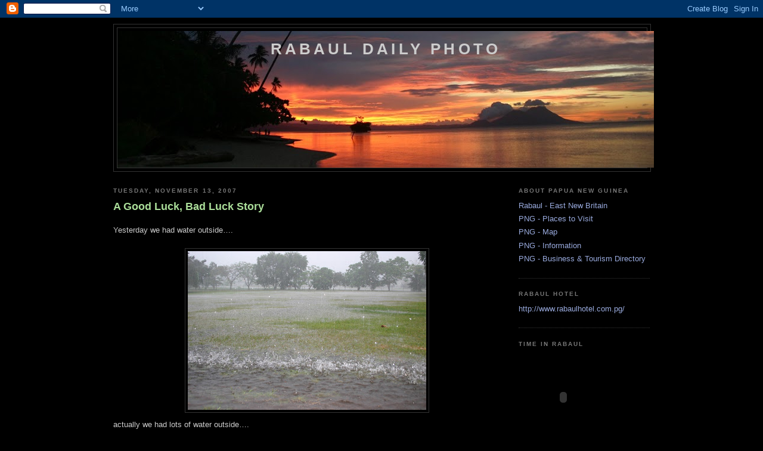

--- FILE ---
content_type: text/html; charset=UTF-8
request_url: https://rabauldailyphoto-jules.blogspot.com/2007/11/good-luck-bad-luck-story.html?showComment=1195040220000
body_size: 17689
content:
<!DOCTYPE html>
<html dir='ltr' xmlns='http://www.w3.org/1999/xhtml' xmlns:b='http://www.google.com/2005/gml/b' xmlns:data='http://www.google.com/2005/gml/data' xmlns:expr='http://www.google.com/2005/gml/expr'>
<head>
<link href='https://www.blogger.com/static/v1/widgets/55013136-widget_css_bundle.css' rel='stylesheet' type='text/css'/>
<meta content='text/html; charset=UTF-8' http-equiv='Content-Type'/>
<meta content='blogger' name='generator'/>
<link href='https://rabauldailyphoto-jules.blogspot.com/favicon.ico' rel='icon' type='image/x-icon'/>
<link href='http://rabauldailyphoto-jules.blogspot.com/2007/11/good-luck-bad-luck-story.html' rel='canonical'/>
<link rel="alternate" type="application/atom+xml" title="Rabaul Daily Photo - Atom" href="https://rabauldailyphoto-jules.blogspot.com/feeds/posts/default" />
<link rel="alternate" type="application/rss+xml" title="Rabaul Daily Photo - RSS" href="https://rabauldailyphoto-jules.blogspot.com/feeds/posts/default?alt=rss" />
<link rel="service.post" type="application/atom+xml" title="Rabaul Daily Photo - Atom" href="https://www.blogger.com/feeds/7924670542270721219/posts/default" />

<link rel="alternate" type="application/atom+xml" title="Rabaul Daily Photo - Atom" href="https://rabauldailyphoto-jules.blogspot.com/feeds/6687495060469275355/comments/default" />
<!--Can't find substitution for tag [blog.ieCssRetrofitLinks]-->
<link href='https://blogger.googleusercontent.com/img/b/R29vZ2xl/AVvXsEjuZ9EhPEhIxfPU2YXLaLmQCI7yiWVc_0wSdsXJXbe1J_OFKxTJkqOFeDaG_5HoA0w3edqFCacea6WNQhN3PY5KoV1bQY_Q6i4bA1BXYA7bBKome_LmjER7FgtoIRvw-tD-ztnDUdUGBXo/s400/Copy+of+IMG_0026.JPG' rel='image_src'/>
<meta content='http://rabauldailyphoto-jules.blogspot.com/2007/11/good-luck-bad-luck-story.html' property='og:url'/>
<meta content='A Good Luck, Bad Luck Story' property='og:title'/>
<meta content='                                                                             Yesterday we had water outside….                               ...' property='og:description'/>
<meta content='https://blogger.googleusercontent.com/img/b/R29vZ2xl/AVvXsEjuZ9EhPEhIxfPU2YXLaLmQCI7yiWVc_0wSdsXJXbe1J_OFKxTJkqOFeDaG_5HoA0w3edqFCacea6WNQhN3PY5KoV1bQY_Q6i4bA1BXYA7bBKome_LmjER7FgtoIRvw-tD-ztnDUdUGBXo/w1200-h630-p-k-no-nu/Copy+of+IMG_0026.JPG' property='og:image'/>
<title>Rabaul Daily Photo: A Good Luck, Bad Luck Story</title>
<style id='page-skin-1' type='text/css'><!--
/*
-----------------------------------------------
Blogger Template Style
Name:     Minima Black
Designer: Douglas Bowman
URL:      www.stopdesign.com
Date:     26 Feb 2004
Updated by: Blogger Team
----------------------------------------------- */
/* Variable definitions
====================
<Variable name="bgcolor" description="Page Background Color"
type="color" default="#000">
<Variable name="textcolor" description="Text Color"
type="color" default="#ccc">
<Variable name="linkcolor" description="Link Color"
type="color" default="#9ad">
<Variable name="pagetitlecolor" description="Blog Title Color"
type="color" default="#ccc">
<Variable name="descriptioncolor" description="Blog Description Color"
type="color" default="#777">
<Variable name="titlecolor" description="Post Title Color"
type="color" default="#ad9">
<Variable name="bordercolor" description="Border Color"
type="color" default="#333">
<Variable name="sidebarcolor" description="Sidebar Title Color"
type="color" default="#777">
<Variable name="sidebartextcolor" description="Sidebar Text Color"
type="color" default="#999">
<Variable name="visitedlinkcolor" description="Visited Link Color"
type="color" default="#a7a">
<Variable name="bodyfont" description="Text Font"
type="font" default="normal normal 100% 'Trebuchet MS',Trebuchet,Verdana,Sans-serif">
<Variable name="headerfont" description="Sidebar Title Font"
type="font"
default="normal bold 78% 'Trebuchet MS',Trebuchet,Arial,Verdana,Sans-serif">
<Variable name="pagetitlefont" description="Blog Title Font"
type="font"
default="normal bold 200% 'Trebuchet MS',Trebuchet,Verdana,Sans-serif">
<Variable name="descriptionfont" description="Blog Description Font"
type="font"
default="normal normal 78% 'Trebuchet MS', Trebuchet, Verdana, Sans-serif">
<Variable name="postfooterfont" description="Post Footer Font"
type="font"
default="normal normal 78% 'Trebuchet MS', Trebuchet, Arial, Verdana, Sans-serif">
<Variable name="startSide" description="Start side in blog language"
type="automatic" default="left">
<Variable name="endSide" description="End side in blog language"
type="automatic" default="right">
*/
/* Use this with templates/template-twocol.html */
body {
background:#000000;
margin:0;
color:#cccccc;
font: x-small "Trebuchet MS", Trebuchet, Verdana, Sans-serif;
font-size/* */:/**/small;
font-size: /**/small;
text-align: center;
}
a:link {
color:#99aadd;
text-decoration:none;
}
a:visited {
color:#aa77aa;
text-decoration:none;
}
a:hover {
color:#aadd99;
text-decoration:underline;
}
a img {
border-width:0;
}
/* Header
-----------------------------------------------
*/
#header-wrapper {
width:900px;
margin:0 auto 10px;
border:1px solid #333333;
}
#header-inner {
background-position: center;
margin-left: auto;
margin-right: auto;
}
#header {
margin: 5px;
border: 1px solid #333333;
text-align: center;
color:#cccccc;
}
#header h1 {
margin:5px 5px 0;
padding:15px 20px .25em;
line-height:1.2em;
text-transform:uppercase;
letter-spacing:.2em;
font: normal bold 200% 'Trebuchet MS',Trebuchet,Verdana,Sans-serif;
}
#header a {
color:#cccccc;
text-decoration:none;
}
#header a:hover {
color:#cccccc;
}
#header .description {
margin:0 5px 5px;
padding:0 20px 15px;
max-width:900px;
text-transform:uppercase;
letter-spacing:.2em;
line-height: 1.4em;
font: normal normal 78% 'Trebuchet MS', Trebuchet, Verdana, Sans-serif;
color: #777777;
}
#header img {
margin-left: auto;
margin-right: auto;
}
/* Outer-Wrapper
----------------------------------------------- */
#outer-wrapper {
width: 900px;
margin:0 auto;
padding:10px;
text-align:left;
font: normal normal 100% 'Trebuchet MS',Trebuchet,Verdana,Sans-serif;
}
#main-wrapper {
width: 650px;
float: left;
word-wrap: break-word; /* fix for long text breaking sidebar float in IE */
overflow: hidden;     /* fix for long non-text content breaking IE sidebar float */
}
#sidebar-wrapper {
width: 220px;
float: right;
word-wrap: break-word; /* fix for long text breaking sidebar float in IE */
overflow: hidden;     /* fix for long non-text content breaking IE sidebar float */
}
/* Headings
----------------------------------------------- */
h2 {
margin:1.5em 0 .75em;
font:normal bold 78% 'Trebuchet MS',Trebuchet,Arial,Verdana,Sans-serif;
line-height: 1.4em;
text-transform:uppercase;
letter-spacing:.2em;
color:#777777;
}
/* Posts
-----------------------------------------------
*/
h2.date-header {
margin:1.5em 0 .5em;
}
.post {
margin:.5em 0 1.5em;
border-bottom:1px dotted #333333;
padding-bottom:1.5em;
}
.post h3 {
margin:.25em 0 0;
padding:0 0 4px;
font-size:140%;
font-weight:normal;
line-height:1.4em;
color:#aadd99;
}
.post h3 a, .post h3 a:visited, .post h3 strong {
display:block;
text-decoration:none;
color:#aadd99;
font-weight:bold;
}
.post h3 strong, .post h3 a:hover {
color:#cccccc;
}
.post-body {
margin:0 0 .75em;
line-height:1.6em;
}
.post-body blockquote {
line-height:1.3em;
}
.post-footer {
margin: .75em 0;
color:#777777;
text-transform:uppercase;
letter-spacing:.1em;
font: normal normal 78% 'Trebuchet MS', Trebuchet, Arial, Verdana, Sans-serif;
line-height: 1.4em;
}
.comment-link {
margin-left:.6em;
}
.post img {
padding:4px;
border:1px solid #333333;
}
.post blockquote {
margin:1em 20px;
}
.post blockquote p {
margin:.75em 0;
}
/* Comments
----------------------------------------------- */
#comments h4 {
margin:1em 0;
font-weight: bold;
line-height: 1.4em;
text-transform:uppercase;
letter-spacing:.2em;
color: #777777;
}
#comments-block {
margin:1em 0 1.5em;
line-height:1.6em;
}
#comments-block .comment-author {
margin:.5em 0;
}
#comments-block .comment-body {
margin:.25em 0 0;
}
#comments-block .comment-footer {
margin:-.25em 0 2em;
line-height: 1.4em;
text-transform:uppercase;
letter-spacing:.1em;
}
#comments-block .comment-body p {
margin:0 0 .75em;
}
.deleted-comment {
font-style:italic;
color:gray;
}
.feed-links {
clear: both;
line-height: 2.5em;
}
#blog-pager-newer-link {
float: left;
}
#blog-pager-older-link {
float: right;
}
#blog-pager {
text-align: center;
}
/* Sidebar Content
----------------------------------------------- */
.sidebar {
color: #999999;
line-height: 1.5em;
}
.sidebar ul {
list-style:none;
margin:0 0 0;
padding:0 0 0;
}
.sidebar li {
margin:0;
padding-top:0;
padding-right:0;
padding-bottom:.25em;
padding-left:15px;
text-indent:-15px;
line-height:1.5em;
}
.sidebar .widget, .main .widget {
border-bottom:1px dotted #333333;
margin:0 0 1.5em;
padding:0 0 1.5em;
}
.main .Blog {
border-bottom-width: 0;
}
/* Profile
----------------------------------------------- */
.profile-img {
float: left;
margin-top: 0;
margin-right: 5px;
margin-bottom: 5px;
margin-left: 0;
padding: 4px;
border: 1px solid #333333;
}
.profile-data {
margin:0;
text-transform:uppercase;
letter-spacing:.1em;
font: normal normal 78% 'Trebuchet MS', Trebuchet, Arial, Verdana, Sans-serif;
color: #777777;
font-weight: bold;
line-height: 1.6em;
}
.profile-datablock {
margin:.5em 0 .5em;
}
.profile-textblock {
margin: 0.5em 0;
line-height: 1.6em;
}
.profile-link {
font: normal normal 78% 'Trebuchet MS', Trebuchet, Arial, Verdana, Sans-serif;
text-transform: uppercase;
letter-spacing: .1em;
}
/* Footer
----------------------------------------------- */
#footer {
width:660px;
clear:both;
margin:0 auto;
padding-top:15px;
line-height: 1.6em;
text-transform:uppercase;
letter-spacing:.1em;
text-align: center;
}

--></style>
<link href='https://www.blogger.com/dyn-css/authorization.css?targetBlogID=7924670542270721219&amp;zx=dce8075e-87bb-45bb-95c3-e9c9d3088bf4' media='none' onload='if(media!=&#39;all&#39;)media=&#39;all&#39;' rel='stylesheet'/><noscript><link href='https://www.blogger.com/dyn-css/authorization.css?targetBlogID=7924670542270721219&amp;zx=dce8075e-87bb-45bb-95c3-e9c9d3088bf4' rel='stylesheet'/></noscript>
<meta name='google-adsense-platform-account' content='ca-host-pub-1556223355139109'/>
<meta name='google-adsense-platform-domain' content='blogspot.com'/>

</head>
<body>
<div class='navbar section' id='navbar'><div class='widget Navbar' data-version='1' id='Navbar1'><script type="text/javascript">
    function setAttributeOnload(object, attribute, val) {
      if(window.addEventListener) {
        window.addEventListener('load',
          function(){ object[attribute] = val; }, false);
      } else {
        window.attachEvent('onload', function(){ object[attribute] = val; });
      }
    }
  </script>
<div id="navbar-iframe-container"></div>
<script type="text/javascript" src="https://apis.google.com/js/platform.js"></script>
<script type="text/javascript">
      gapi.load("gapi.iframes:gapi.iframes.style.bubble", function() {
        if (gapi.iframes && gapi.iframes.getContext) {
          gapi.iframes.getContext().openChild({
              url: 'https://www.blogger.com/navbar/7924670542270721219?po\x3d6687495060469275355\x26origin\x3dhttps://rabauldailyphoto-jules.blogspot.com',
              where: document.getElementById("navbar-iframe-container"),
              id: "navbar-iframe"
          });
        }
      });
    </script><script type="text/javascript">
(function() {
var script = document.createElement('script');
script.type = 'text/javascript';
script.src = '//pagead2.googlesyndication.com/pagead/js/google_top_exp.js';
var head = document.getElementsByTagName('head')[0];
if (head) {
head.appendChild(script);
}})();
</script>
</div></div>
<div id='outer-wrapper'><div id='wrap2'>
<!-- skip links for text browsers -->
<span id='skiplinks' style='display:none;'>
<a href='#main'>skip to main </a> |
      <a href='#sidebar'>skip to sidebar</a>
</span>
<div id='header-wrapper'>
<div class='header section' id='header'><div class='widget Header' data-version='1' id='Header1'>
<div id="header-inner" style="background-image: url(&quot;//4.bp.blogspot.com/_ojEcI2tGES4/SOmmwHRoOhI/AAAAAAAACd4/6gwmGK86Rgw/S900-R/Copy+of+IMG_3751.JPG&quot;); background-position: left; width: 900px; min-height: 229px; _height: 229px; background-repeat: no-repeat; ">
<div class='titlewrapper' style='background: transparent'>
<h1 class='title' style='background: transparent; border-width: 0px'>
<a href='https://rabauldailyphoto-jules.blogspot.com/'>
Rabaul Daily Photo
</a>
</h1>
</div>
<div class='descriptionwrapper'>
<p class='description'><span>
</span></p>
</div>
</div>
</div></div>
</div>
<div id='content-wrapper'>
<div id='crosscol-wrapper' style='text-align:center'>
<div class='crosscol no-items section' id='crosscol'></div>
</div>
<div id='main-wrapper'>
<div class='main section' id='main'><div class='widget Blog' data-version='1' id='Blog1'>
<div class='blog-posts hfeed'>

          <div class="date-outer">
        
<h2 class='date-header'><span>Tuesday, November 13, 2007</span></h2>

          <div class="date-posts">
        
<div class='post-outer'>
<div class='post'>
<a name='6687495060469275355'></a>
<h3 class='post-title'>
<a href='https://rabauldailyphoto-jules.blogspot.com/2007/11/good-luck-bad-luck-story.html'>A Good Luck, Bad Luck Story</a>
</h3>
<div class='post-header-line-1'></div>
<div class='post-body'>
<p><div align="left"> </div><div align="left">                                                                            Yesterday we had water outside&#8230;. </div><div align="left"><br /> </div><div align="left"><a href="https://blogger.googleusercontent.com/img/b/R29vZ2xl/AVvXsEjuZ9EhPEhIxfPU2YXLaLmQCI7yiWVc_0wSdsXJXbe1J_OFKxTJkqOFeDaG_5HoA0w3edqFCacea6WNQhN3PY5KoV1bQY_Q6i4bA1BXYA7bBKome_LmjER7FgtoIRvw-tD-ztnDUdUGBXo/s1600-h/Copy+of+IMG_0026.JPG"><img alt="" border="0" id="BLOGGER_PHOTO_ID_5132143177338356530" src="https://blogger.googleusercontent.com/img/b/R29vZ2xl/AVvXsEjuZ9EhPEhIxfPU2YXLaLmQCI7yiWVc_0wSdsXJXbe1J_OFKxTJkqOFeDaG_5HoA0w3edqFCacea6WNQhN3PY5KoV1bQY_Q6i4bA1BXYA7bBKome_LmjER7FgtoIRvw-tD-ztnDUdUGBXo/s400/Copy+of+IMG_0026.JPG" style="DISPLAY: block; MARGIN: 0px auto 10px; CURSOR: hand; TEXT-ALIGN: center" /></a>                                                                           actually we had lots of water outside&#8230;.<br /><br /><img alt="" border="0" id="BLOGGER_PHOTO_ID_5132143671259595586" src="https://blogger.googleusercontent.com/img/b/R29vZ2xl/AVvXsEjBBwdMwcZMsvIKphIfzfNKt90CGBw1IQ484bUaGfd9TS3sp01AmukGSV33nKYrm-vB_SXl8DQFooZMhBYrDHgtpa0AcSQNcwMBO8HK9XIHrhu6il7wAprdSTmq1vZqqU5HOrmIj1dDltI/s400/Copy+of+IMG_0030.JPG" style="DISPLAY: block; MARGIN: 0px auto 10px; CURSOR: hand; TEXT-ALIGN: center" /><br /><br />                                                                                        .........but no water inside.</div><div align="left"><br /></div><p><img alt="" border="0" id="BLOGGER_PHOTO_ID_5132144070691554130" src="https://blogger.googleusercontent.com/img/b/R29vZ2xl/AVvXsEiZypKfIadCYziW70-Q8dulyzDmyCWRvDbupNH94mQP_YZY5SWcJYb82tF1iFJ6AcWA2FskTHW8ORkSffzjme-hW1ptUezb8Ih2gSwLRyvrQMC8npL9QzArxU0yYg8uDK7SqEKSF2seDMM/s400/Copy+of+tap.jpg" style="DISPLAY: block; MARGIN: 0px auto 10px; CURSOR: hand; TEXT-ALIGN: center" /><em></em></p><p><em>What bad luck&#8230;<br /></em>The Water Board has a major problem and there is no town water!<br /><em>What good luck&#8230;<br /></em>We have a bore.<br /><em>What bad luck&#8230;</em><br />The bore pump needs power and the power is intermittent.<br /><em>What good luck &#8230;</em><br />We have a generator.<br /><em>What bad luck&#8230;</em><br />The generator is <span class="blsp-spelling-error" id="SPELLING_ERROR_0">buggar</span> up (broken).<br /><em>What good luck&#8230;</em><br />We had to shut the school and send all the students home!<br /><br /><br /><strong>Post Script &#8211; next day<br /></strong><br /><em>What good luck&#8230;</em><br />The rain has stopped.<br />We have no water outside.<br /><em></em></p><p><em>What bad luck&#8230;<br /></em>We still have no water inside!!!<br /><em></em></p><p><em>What good luck<br /></em><span class="blsp-spelling-error" id="SPELLING_ERROR_1">Hmmmmm</span>&#8230;&#8230;&#8230; Any ideas for this one? I need humouring!!<br /></p></p>
<div style='clear: both;'></div>
</div>
<div class='post-footer'>
<p class='post-footer-line post-footer-line-1'><span class='post-author'>
Posted by
Jules
</span>
<span class='post-timestamp'>
at
<a class='timestamp-link' href='https://rabauldailyphoto-jules.blogspot.com/2007/11/good-luck-bad-luck-story.html' title='permanent link'>12:11&#8239;PM</a>
</span>
<span class='post-comment-link'>
</span>
<span class='post-icons'>
<span class='item-action'>
<a href='https://www.blogger.com/email-post/7924670542270721219/6687495060469275355' title='Email Post'>
<span class='email-post-icon'>&#160;</span>
</a>
</span>
<span class='item-control blog-admin pid-587145447'>
<a href='https://www.blogger.com/post-edit.g?blogID=7924670542270721219&postID=6687495060469275355&from=pencil' title='Edit Post'>
<img alt='' class='icon-action' height='18' src='https://resources.blogblog.com/img/icon18_edit_allbkg.gif' width='18'/>
</a>
</span>
</span>
</p>
<p class='post-footer-line post-footer-line-2'></p>
<p class='post-footer-line post-footer-line-3'></p>
</div>
</div>
<div class='comments' id='comments'>
<a name='comments'></a>
<h4>22 comments:</h4>
<div id='Blog1_comments-block-wrapper'>
<dl class='avatar-comment-indent' id='comments-block'>
<dt class='comment-author ' id='c6842611607395655395'>
<a name='c6842611607395655395'></a>
<div class="avatar-image-container avatar-stock"><span dir="ltr"><a href="https://www.blogger.com/profile/12938980502783421961" target="" rel="nofollow" onclick="" class="avatar-hovercard" id="av-6842611607395655395-12938980502783421961"><img src="//www.blogger.com/img/blogger_logo_round_35.png" width="35" height="35" alt="" title="dive">

</a></span></div>
<a href='https://www.blogger.com/profile/12938980502783421961' rel='nofollow'>dive</a>
said...
</dt>
<dd class='comment-body' id='Blog1_cmt-6842611607395655395'>
<p>
Bummer, Jules.<BR/>High time you installed a hand pump to your bore as a backup.
</p>
</dd>
<dd class='comment-footer'>
<span class='comment-timestamp'>
<a href='https://rabauldailyphoto-jules.blogspot.com/2007/11/good-luck-bad-luck-story.html?showComment=1194931800000#c6842611607395655395' title='comment permalink'>
November 13, 2007 at 3:30&#8239;PM
</a>
<span class='item-control blog-admin pid-1203608900'>
<a class='comment-delete' href='https://www.blogger.com/comment/delete/7924670542270721219/6842611607395655395' title='Delete Comment'>
<img src='https://resources.blogblog.com/img/icon_delete13.gif'/>
</a>
</span>
</span>
</dd>
<dt class='comment-author blog-author' id='c7758186532038816688'>
<a name='c7758186532038816688'></a>
<div class="avatar-image-container vcard"><span dir="ltr"><a href="https://www.blogger.com/profile/06896713537525930258" target="" rel="nofollow" onclick="" class="avatar-hovercard" id="av-7758186532038816688-06896713537525930258"><img src="https://resources.blogblog.com/img/blank.gif" width="35" height="35" class="delayLoad" style="display: none;" longdesc="//blogger.googleusercontent.com/img/b/R29vZ2xl/AVvXsEiBcHNl5vULhUpDnlWj0X8i6qEh4afeyKNDyk04SILPGNOJKgTY0F9KBdoEuZCW8_x509qspXnEBr88J9WeaN7A7dBBFLCsOE_mTD7Vi8uVj2H0MhXVbVVFbxM4XIrUKQ/s45-c/IMG_3161.JPG" alt="" title="Jules">

<noscript><img src="//blogger.googleusercontent.com/img/b/R29vZ2xl/AVvXsEiBcHNl5vULhUpDnlWj0X8i6qEh4afeyKNDyk04SILPGNOJKgTY0F9KBdoEuZCW8_x509qspXnEBr88J9WeaN7A7dBBFLCsOE_mTD7Vi8uVj2H0MhXVbVVFbxM4XIrUKQ/s45-c/IMG_3161.JPG" width="35" height="35" class="photo" alt=""></noscript></a></span></div>
<a href='https://www.blogger.com/profile/06896713537525930258' rel='nofollow'>Jules</a>
said...
</dt>
<dd class='comment-body' id='Blog1_cmt-7758186532038816688'>
<p>
Dive what agreat idea - post one to me now!!!<BR/><BR/>Lucky this blog doesn't have smell-a-vision, I could only have a sponge bath this morning - what fun!!!
</p>
</dd>
<dd class='comment-footer'>
<span class='comment-timestamp'>
<a href='https://rabauldailyphoto-jules.blogspot.com/2007/11/good-luck-bad-luck-story.html?showComment=1194933000000#c7758186532038816688' title='comment permalink'>
November 13, 2007 at 3:50&#8239;PM
</a>
<span class='item-control blog-admin pid-587145447'>
<a class='comment-delete' href='https://www.blogger.com/comment/delete/7924670542270721219/7758186532038816688' title='Delete Comment'>
<img src='https://resources.blogblog.com/img/icon_delete13.gif'/>
</a>
</span>
</span>
</dd>
<dt class='comment-author ' id='c4725128162399322527'>
<a name='c4725128162399322527'></a>
<div class="avatar-image-container vcard"><span dir="ltr"><a href="https://www.blogger.com/profile/03107580049551982062" target="" rel="nofollow" onclick="" class="avatar-hovercard" id="av-4725128162399322527-03107580049551982062"><img src="https://resources.blogblog.com/img/blank.gif" width="35" height="35" class="delayLoad" style="display: none;" longdesc="//2.bp.blogspot.com/_kI-Lty5FT_c/SYSO9mB98JI/AAAAAAAAAyg/jJdkvNwHUF0/S45-s35/June102007002palmtree.jpg" alt="" title="Ann (MobayDP)">

<noscript><img src="//2.bp.blogspot.com/_kI-Lty5FT_c/SYSO9mB98JI/AAAAAAAAAyg/jJdkvNwHUF0/S45-s35/June102007002palmtree.jpg" width="35" height="35" class="photo" alt=""></noscript></a></span></div>
<a href='https://www.blogger.com/profile/03107580049551982062' rel='nofollow'>Ann (MobayDP)</a>
said...
</dt>
<dd class='comment-body' id='Blog1_cmt-4725128162399322527'>
<p>
lol! :) <BR/><BR/>What good luck, the sun is shining! :) <BR/><BR/>I hope you get water inside sometime soon :)
</p>
</dd>
<dd class='comment-footer'>
<span class='comment-timestamp'>
<a href='https://rabauldailyphoto-jules.blogspot.com/2007/11/good-luck-bad-luck-story.html?showComment=1194933060000#c4725128162399322527' title='comment permalink'>
November 13, 2007 at 3:51&#8239;PM
</a>
<span class='item-control blog-admin pid-625130792'>
<a class='comment-delete' href='https://www.blogger.com/comment/delete/7924670542270721219/4725128162399322527' title='Delete Comment'>
<img src='https://resources.blogblog.com/img/icon_delete13.gif'/>
</a>
</span>
</span>
</dd>
<dt class='comment-author ' id='c1854436243620345695'>
<a name='c1854436243620345695'></a>
<div class="avatar-image-container vcard"><span dir="ltr"><a href="https://www.blogger.com/profile/14644501811292368771" target="" rel="nofollow" onclick="" class="avatar-hovercard" id="av-1854436243620345695-14644501811292368771"><img src="https://resources.blogblog.com/img/blank.gif" width="35" height="35" class="delayLoad" style="display: none;" longdesc="//blogger.googleusercontent.com/img/b/R29vZ2xl/AVvXsEiXN2-pb8HIF8-B3vRxvvoK6O_5L0Nwfx5Wyxm1AxWE2hM_Y4bS6SCzFf72ymoPEvv5GOAg-KAHOTSG6blDhLJUtSYWF6qERF-bTtsznvn9WzVuJfWhr3oJzCFQ5D1FIg/s45-c/*" alt="" title="M.Benaut">

<noscript><img src="//blogger.googleusercontent.com/img/b/R29vZ2xl/AVvXsEiXN2-pb8HIF8-B3vRxvvoK6O_5L0Nwfx5Wyxm1AxWE2hM_Y4bS6SCzFf72ymoPEvv5GOAg-KAHOTSG6blDhLJUtSYWF6qERF-bTtsznvn9WzVuJfWhr3oJzCFQ5D1FIg/s45-c/*" width="35" height="35" class="photo" alt=""></noscript></a></span></div>
<a href='https://www.blogger.com/profile/14644501811292368771' rel='nofollow'>M.Benaut</a>
said...
</dt>
<dd class='comment-body' id='Blog1_cmt-1854436243620345695'>
<p>
What excitement Jules, not needing to wash for a few days. Got any salt-water soap ?<BR/>These shots are tremendous; what a brilliant lifestyle, (until you get sick of it !!)<BR/>I guess we all live in our own little sub culture and covet one another's life style.<BR/>I would house swap with you guys any day.<BR/>BTW the hunky firemen yesterday were mostly girl firemen, but nonetheless they were hunky under all that protective clobber !<BR/>Just love all these buggarup shots... and do keep a lookout for that next cruiser in your waters. <BR/>I reckon the chaps the other day made a good suggestion, but don't paddle out with a laptop - paddle out in a cocktail dress.
</p>
</dd>
<dd class='comment-footer'>
<span class='comment-timestamp'>
<a href='https://rabauldailyphoto-jules.blogspot.com/2007/11/good-luck-bad-luck-story.html?showComment=1194939120000#c1854436243620345695' title='comment permalink'>
November 13, 2007 at 5:32&#8239;PM
</a>
<span class='item-control blog-admin pid-1335446922'>
<a class='comment-delete' href='https://www.blogger.com/comment/delete/7924670542270721219/1854436243620345695' title='Delete Comment'>
<img src='https://resources.blogblog.com/img/icon_delete13.gif'/>
</a>
</span>
</span>
</dd>
<dt class='comment-author ' id='c5080058096126015051'>
<a name='c5080058096126015051'></a>
<div class="avatar-image-container vcard"><span dir="ltr"><a href="https://www.blogger.com/profile/13990155857061224443" target="" rel="nofollow" onclick="" class="avatar-hovercard" id="av-5080058096126015051-13990155857061224443"><img src="https://resources.blogblog.com/img/blank.gif" width="35" height="35" class="delayLoad" style="display: none;" longdesc="//2.bp.blogspot.com/_7YTtP-2GY7c/Sar61k4vikI/AAAAAAAAAcg/bPdavj3hAgw/S45-s35/Horrible%2Bmedicine.jpg" alt="" title="Web-OJ">

<noscript><img src="//2.bp.blogspot.com/_7YTtP-2GY7c/Sar61k4vikI/AAAAAAAAAcg/bPdavj3hAgw/S45-s35/Horrible%2Bmedicine.jpg" width="35" height="35" class="photo" alt=""></noscript></a></span></div>
<a href='https://www.blogger.com/profile/13990155857061224443' rel='nofollow'>Web-OJ</a>
said...
</dt>
<dd class='comment-body' id='Blog1_cmt-5080058096126015051'>
<p>
Awwwww! I hope things get better now. What bad luck I didn't see your blog sooner. What good luck I came across it now!
</p>
</dd>
<dd class='comment-footer'>
<span class='comment-timestamp'>
<a href='https://rabauldailyphoto-jules.blogspot.com/2007/11/good-luck-bad-luck-story.html?showComment=1194946620000#c5080058096126015051' title='comment permalink'>
November 13, 2007 at 7:37&#8239;PM
</a>
<span class='item-control blog-admin pid-1258644435'>
<a class='comment-delete' href='https://www.blogger.com/comment/delete/7924670542270721219/5080058096126015051' title='Delete Comment'>
<img src='https://resources.blogblog.com/img/icon_delete13.gif'/>
</a>
</span>
</span>
</dd>
<dt class='comment-author ' id='c5264189064994449216'>
<a name='c5264189064994449216'></a>
<div class="avatar-image-container vcard"><span dir="ltr"><a href="https://www.blogger.com/profile/14644501811292368771" target="" rel="nofollow" onclick="" class="avatar-hovercard" id="av-5264189064994449216-14644501811292368771"><img src="https://resources.blogblog.com/img/blank.gif" width="35" height="35" class="delayLoad" style="display: none;" longdesc="//blogger.googleusercontent.com/img/b/R29vZ2xl/AVvXsEiXN2-pb8HIF8-B3vRxvvoK6O_5L0Nwfx5Wyxm1AxWE2hM_Y4bS6SCzFf72ymoPEvv5GOAg-KAHOTSG6blDhLJUtSYWF6qERF-bTtsznvn9WzVuJfWhr3oJzCFQ5D1FIg/s45-c/*" alt="" title="M.Benaut">

<noscript><img src="//blogger.googleusercontent.com/img/b/R29vZ2xl/AVvXsEiXN2-pb8HIF8-B3vRxvvoK6O_5L0Nwfx5Wyxm1AxWE2hM_Y4bS6SCzFf72ymoPEvv5GOAg-KAHOTSG6blDhLJUtSYWF6qERF-bTtsznvn9WzVuJfWhr3oJzCFQ5D1FIg/s45-c/*" width="35" height="35" class="photo" alt=""></noscript></a></span></div>
<a href='https://www.blogger.com/profile/14644501811292368771' rel='nofollow'>M.Benaut</a>
said...
</dt>
<dd class='comment-body' id='Blog1_cmt-5264189064994449216'>
<p>
Just popping in for another look at rain. <BR/>I think I can remember what it looked like.<BR/>I reckon that if it rained here, 1/2 of Oz would be out in it, with or without the bar of soap.
</p>
</dd>
<dd class='comment-footer'>
<span class='comment-timestamp'>
<a href='https://rabauldailyphoto-jules.blogspot.com/2007/11/good-luck-bad-luck-story.html?showComment=1194953940000#c5264189064994449216' title='comment permalink'>
November 13, 2007 at 9:39&#8239;PM
</a>
<span class='item-control blog-admin pid-1335446922'>
<a class='comment-delete' href='https://www.blogger.com/comment/delete/7924670542270721219/5264189064994449216' title='Delete Comment'>
<img src='https://resources.blogblog.com/img/icon_delete13.gif'/>
</a>
</span>
</span>
</dd>
<dt class='comment-author ' id='c6121725053886533674'>
<a name='c6121725053886533674'></a>
<div class="avatar-image-container vcard"><span dir="ltr"><a href="https://www.blogger.com/profile/00181520825012037531" target="" rel="nofollow" onclick="" class="avatar-hovercard" id="av-6121725053886533674-00181520825012037531"><img src="https://resources.blogblog.com/img/blank.gif" width="35" height="35" class="delayLoad" style="display: none;" longdesc="//1.bp.blogspot.com/-qyX1LrIcyMo/ZpeeLsPVWwI/AAAAAAAA9wg/hSHkgRLr5n4J2LGzgxLjwB1Dew48TKBswCK4BGAYYCw/s35/Pink%252520rose.jpg" alt="" title="Donna">

<noscript><img src="//1.bp.blogspot.com/-qyX1LrIcyMo/ZpeeLsPVWwI/AAAAAAAA9wg/hSHkgRLr5n4J2LGzgxLjwB1Dew48TKBswCK4BGAYYCw/s35/Pink%252520rose.jpg" width="35" height="35" class="photo" alt=""></noscript></a></span></div>
<a href='https://www.blogger.com/profile/00181520825012037531' rel='nofollow'>Donna</a>
said...
</dt>
<dd class='comment-body' id='Blog1_cmt-6121725053886533674'>
<p>
You could always move to Texas...BUT, since I need my daily fix of beautiful pictures...it sucks to be you!  STAY PUT!  lol lol  (now, on a more serious note, just try to stay dry!)
</p>
</dd>
<dd class='comment-footer'>
<span class='comment-timestamp'>
<a href='https://rabauldailyphoto-jules.blogspot.com/2007/11/good-luck-bad-luck-story.html?showComment=1194960840000#c6121725053886533674' title='comment permalink'>
November 13, 2007 at 11:34&#8239;PM
</a>
<span class='item-control blog-admin pid-1721672183'>
<a class='comment-delete' href='https://www.blogger.com/comment/delete/7924670542270721219/6121725053886533674' title='Delete Comment'>
<img src='https://resources.blogblog.com/img/icon_delete13.gif'/>
</a>
</span>
</span>
</dd>
<dt class='comment-author ' id='c3024331874200434452'>
<a name='c3024331874200434452'></a>
<div class="avatar-image-container vcard"><span dir="ltr"><a href="https://www.blogger.com/profile/04317498718218889741" target="" rel="nofollow" onclick="" class="avatar-hovercard" id="av-3024331874200434452-04317498718218889741"><img src="https://resources.blogblog.com/img/blank.gif" width="35" height="35" class="delayLoad" style="display: none;" longdesc="//blogger.googleusercontent.com/img/b/R29vZ2xl/AVvXsEh-a7IA9AQsOU-cyqHRqJGCm9vi_kEPGkqh1k9NXU6sSBFAf9W9-GW9eKjBUIz0zjLtNek2WMt4yErGzJUWcK97uN07vFJVV2vGSy9egDalX2IRtpNffX87DA08dSwE9w/s45-c/*" alt="" title="Marie">

<noscript><img src="//blogger.googleusercontent.com/img/b/R29vZ2xl/AVvXsEh-a7IA9AQsOU-cyqHRqJGCm9vi_kEPGkqh1k9NXU6sSBFAf9W9-GW9eKjBUIz0zjLtNek2WMt4yErGzJUWcK97uN07vFJVV2vGSy9egDalX2IRtpNffX87DA08dSwE9w/s45-c/*" width="35" height="35" class="photo" alt=""></noscript></a></span></div>
<a href='https://www.blogger.com/profile/04317498718218889741' rel='nofollow'>Marie</a>
said...
</dt>
<dd class='comment-body' id='Blog1_cmt-3024331874200434452'>
<p>
Oh la la I hope the problem has been solved by now. Great post!!!!
</p>
</dd>
<dd class='comment-footer'>
<span class='comment-timestamp'>
<a href='https://rabauldailyphoto-jules.blogspot.com/2007/11/good-luck-bad-luck-story.html?showComment=1194967140000#c3024331874200434452' title='comment permalink'>
November 14, 2007 at 1:19&#8239;AM
</a>
<span class='item-control blog-admin pid-1142750156'>
<a class='comment-delete' href='https://www.blogger.com/comment/delete/7924670542270721219/3024331874200434452' title='Delete Comment'>
<img src='https://resources.blogblog.com/img/icon_delete13.gif'/>
</a>
</span>
</span>
</dd>
<dt class='comment-author ' id='c7600749383141555433'>
<a name='c7600749383141555433'></a>
<div class="avatar-image-container avatar-stock"><span dir="ltr"><a href="https://www.blogger.com/profile/06933397626094422959" target="" rel="nofollow" onclick="" class="avatar-hovercard" id="av-7600749383141555433-06933397626094422959"><img src="//www.blogger.com/img/blogger_logo_round_35.png" width="35" height="35" alt="" title="Chuckeroon">

</a></span></div>
<a href='https://www.blogger.com/profile/06933397626094422959' rel='nofollow'>Chuckeroon</a>
said...
</dt>
<dd class='comment-body' id='Blog1_cmt-7600749383141555433'>
<p>
This tremendously good news.  It proves my wisdom and foresight in predicting that Rabaul DP would one day become a profoundly good source of regular entertainment.<BR/><BR/>More, more, encore.<BR/><BR/>Notwithstanding all that....my thoughts are with you.
</p>
</dd>
<dd class='comment-footer'>
<span class='comment-timestamp'>
<a href='https://rabauldailyphoto-jules.blogspot.com/2007/11/good-luck-bad-luck-story.html?showComment=1194979920000#c7600749383141555433' title='comment permalink'>
November 14, 2007 at 4:52&#8239;AM
</a>
<span class='item-control blog-admin pid-552931952'>
<a class='comment-delete' href='https://www.blogger.com/comment/delete/7924670542270721219/7600749383141555433' title='Delete Comment'>
<img src='https://resources.blogblog.com/img/icon_delete13.gif'/>
</a>
</span>
</span>
</dd>
<dt class='comment-author ' id='c2499514872292871683'>
<a name='c2499514872292871683'></a>
<div class="avatar-image-container vcard"><span dir="ltr"><a href="https://www.blogger.com/profile/05910048372540673170" target="" rel="nofollow" onclick="" class="avatar-hovercard" id="av-2499514872292871683-05910048372540673170"><img src="https://resources.blogblog.com/img/blank.gif" width="35" height="35" class="delayLoad" style="display: none;" longdesc="//3.bp.blogspot.com/_NhemH0p0raY/Sap2JajNALI/AAAAAAAABQU/xYNazUz0WJ8/S45-s35/pai%2Bem%2Bgasteiz.JPG" alt="" title="quintarantino">

<noscript><img src="//3.bp.blogspot.com/_NhemH0p0raY/Sap2JajNALI/AAAAAAAABQU/xYNazUz0WJ8/S45-s35/pai%2Bem%2Bgasteiz.JPG" width="35" height="35" class="photo" alt=""></noscript></a></span></div>
<a href='https://www.blogger.com/profile/05910048372540673170' rel='nofollow'>quintarantino</a>
said...
</dt>
<dd class='comment-body' id='Blog1_cmt-2499514872292871683'>
<p>
Hi Jules... still no water on the inside? Hope not... it's a real pain in the ass when that happens. By the way, up here (in Portugal, that is) no water on the outside.
</p>
</dd>
<dd class='comment-footer'>
<span class='comment-timestamp'>
<a href='https://rabauldailyphoto-jules.blogspot.com/2007/11/good-luck-bad-luck-story.html?showComment=1194986580000#c2499514872292871683' title='comment permalink'>
November 14, 2007 at 6:43&#8239;AM
</a>
<span class='item-control blog-admin pid-85028584'>
<a class='comment-delete' href='https://www.blogger.com/comment/delete/7924670542270721219/2499514872292871683' title='Delete Comment'>
<img src='https://resources.blogblog.com/img/icon_delete13.gif'/>
</a>
</span>
</span>
</dd>
<dt class='comment-author ' id='c4514446903974575659'>
<a name='c4514446903974575659'></a>
<div class="avatar-image-container vcard"><span dir="ltr"><a href="https://www.blogger.com/profile/14533409255215440113" target="" rel="nofollow" onclick="" class="avatar-hovercard" id="av-4514446903974575659-14533409255215440113"><img src="https://resources.blogblog.com/img/blank.gif" width="35" height="35" class="delayLoad" style="display: none;" longdesc="//2.bp.blogspot.com/_BeQ99zvbgEQ/TCpg6MJZeaI/AAAAAAAAM6w/lpxsLozZjc0/S45-s35/cartoon%2Bby%2Bterry%2Bshelbourne.JPG" alt="" title="imac">

<noscript><img src="//2.bp.blogspot.com/_BeQ99zvbgEQ/TCpg6MJZeaI/AAAAAAAAM6w/lpxsLozZjc0/S45-s35/cartoon%2Bby%2Bterry%2Bshelbourne.JPG" width="35" height="35" class="photo" alt=""></noscript></a></span></div>
<a href='https://www.blogger.com/profile/14533409255215440113' rel='nofollow'>imac</a>
said...
</dt>
<dd class='comment-body' id='Blog1_cmt-4514446903974575659'>
<p>
Poor Jules, but you brought a smile to me(Bugger up).:):)<BR/><BR/>Oh <BR/>water water everywhere but not a drop to drink,<BR/><BR/>As the song goes La la la it can only get betterrr la la la <BR/><BR/>pop over to my blog for some action
</p>
</dd>
<dd class='comment-footer'>
<span class='comment-timestamp'>
<a href='https://rabauldailyphoto-jules.blogspot.com/2007/11/good-luck-bad-luck-story.html?showComment=1194993960000#c4514446903974575659' title='comment permalink'>
November 14, 2007 at 8:46&#8239;AM
</a>
<span class='item-control blog-admin pid-499071270'>
<a class='comment-delete' href='https://www.blogger.com/comment/delete/7924670542270721219/4514446903974575659' title='Delete Comment'>
<img src='https://resources.blogblog.com/img/icon_delete13.gif'/>
</a>
</span>
</span>
</dd>
<dt class='comment-author ' id='c2516895566409408045'>
<a name='c2516895566409408045'></a>
<div class="avatar-image-container avatar-stock"><span dir="ltr"><a href="https://www.blogger.com/profile/16791170832822784854" target="" rel="nofollow" onclick="" class="avatar-hovercard" id="av-2516895566409408045-16791170832822784854"><img src="//www.blogger.com/img/blogger_logo_round_35.png" width="35" height="35" alt="" title="Hyderabad Daily Photo">

</a></span></div>
<a href='https://www.blogger.com/profile/16791170832822784854' rel='nofollow'>Hyderabad Daily Photo</a>
said...
</dt>
<dd class='comment-body' id='Blog1_cmt-2516895566409408045'>
<p>
Wow, quite a coincidence indeed that your post is also about water.  What bad luck - that you have no water now, what good luck - you can relate to the things in this part of the world because of it! ;)
</p>
</dd>
<dd class='comment-footer'>
<span class='comment-timestamp'>
<a href='https://rabauldailyphoto-jules.blogspot.com/2007/11/good-luck-bad-luck-story.html?showComment=1195005840000#c2516895566409408045' title='comment permalink'>
November 14, 2007 at 12:04&#8239;PM
</a>
<span class='item-control blog-admin pid-190119643'>
<a class='comment-delete' href='https://www.blogger.com/comment/delete/7924670542270721219/2516895566409408045' title='Delete Comment'>
<img src='https://resources.blogblog.com/img/icon_delete13.gif'/>
</a>
</span>
</span>
</dd>
<dt class='comment-author ' id='c8287189355779067630'>
<a name='c8287189355779067630'></a>
<div class="avatar-image-container vcard"><span dir="ltr"><a href="https://www.blogger.com/profile/05727591726116331492" target="" rel="nofollow" onclick="" class="avatar-hovercard" id="av-8287189355779067630-05727591726116331492"><img src="https://resources.blogblog.com/img/blank.gif" width="35" height="35" class="delayLoad" style="display: none;" longdesc="//blogger.googleusercontent.com/img/b/R29vZ2xl/AVvXsEhp0DYBBQ0DIXGNmR31eVoaMDALjCMpYT8tTpCURSK3VrU_zTXLA7E2nimxYySXNHQnkBpmlSmRR2DVLv_CmnrGEFGr2H4hkOU-WJ7PMa2ekMDaqDM2QXCuZq--4ftsIQ/s45-c/BarbFeb2012-1redone.jpg" alt="" title="lv2scpbk">

<noscript><img src="//blogger.googleusercontent.com/img/b/R29vZ2xl/AVvXsEhp0DYBBQ0DIXGNmR31eVoaMDALjCMpYT8tTpCURSK3VrU_zTXLA7E2nimxYySXNHQnkBpmlSmRR2DVLv_CmnrGEFGr2H4hkOU-WJ7PMa2ekMDaqDM2QXCuZq--4ftsIQ/s45-c/BarbFeb2012-1redone.jpg" width="35" height="35" class="photo" alt=""></noscript></a></span></div>
<a href='https://www.blogger.com/profile/05727591726116331492' rel='nofollow'>lv2scpbk</a>
said...
</dt>
<dd class='comment-body' id='Blog1_cmt-8287189355779067630'>
<p>
That spicket shot is cool. I like the colors on the tires.
</p>
</dd>
<dd class='comment-footer'>
<span class='comment-timestamp'>
<a href='https://rabauldailyphoto-jules.blogspot.com/2007/11/good-luck-bad-luck-story.html?showComment=1195011300000#c8287189355779067630' title='comment permalink'>
November 14, 2007 at 1:35&#8239;PM
</a>
<span class='item-control blog-admin pid-1103543582'>
<a class='comment-delete' href='https://www.blogger.com/comment/delete/7924670542270721219/8287189355779067630' title='Delete Comment'>
<img src='https://resources.blogblog.com/img/icon_delete13.gif'/>
</a>
</span>
</span>
</dd>
<dt class='comment-author ' id='c7217319272492406414'>
<a name='c7217319272492406414'></a>
<div class="avatar-image-container vcard"><span dir="ltr"><a href="https://www.blogger.com/profile/04601316661181297640" target="" rel="nofollow" onclick="" class="avatar-hovercard" id="av-7217319272492406414-04601316661181297640"><img src="https://resources.blogblog.com/img/blank.gif" width="35" height="35" class="delayLoad" style="display: none;" longdesc="//blogger.googleusercontent.com/img/b/R29vZ2xl/AVvXsEijknv8wcMGZ9WPFnAe3yC5fA925Mi41cXiUl41anWzrJ_zt1y_rZ_47q87pbitnyykobtpzj0QrETsEIyi0QjoWHYL27Gq_TturWgVM5xUpzS4o2fpXjw98nuvpFTRcg/s45-c/*" alt="" title="Neva">

<noscript><img src="//blogger.googleusercontent.com/img/b/R29vZ2xl/AVvXsEijknv8wcMGZ9WPFnAe3yC5fA925Mi41cXiUl41anWzrJ_zt1y_rZ_47q87pbitnyykobtpzj0QrETsEIyi0QjoWHYL27Gq_TturWgVM5xUpzS4o2fpXjw98nuvpFTRcg/s45-c/*" width="35" height="35" class="photo" alt=""></noscript></a></span></div>
<a href='https://www.blogger.com/profile/04601316661181297640' rel='nofollow'>Neva</a>
said...
</dt>
<dd class='comment-body' id='Blog1_cmt-7217319272492406414'>
<p>
There's a house in our neighborhood for sale that has water and the school I work at is looking for an English teacher. Sure you don't want to give up the volcano, bugs, no water, and move to the other side of the world?????
</p>
</dd>
<dd class='comment-footer'>
<span class='comment-timestamp'>
<a href='https://rabauldailyphoto-jules.blogspot.com/2007/11/good-luck-bad-luck-story.html?showComment=1195017300000#c7217319272492406414' title='comment permalink'>
November 14, 2007 at 3:15&#8239;PM
</a>
<span class='item-control blog-admin pid-1477746918'>
<a class='comment-delete' href='https://www.blogger.com/comment/delete/7924670542270721219/7217319272492406414' title='Delete Comment'>
<img src='https://resources.blogblog.com/img/icon_delete13.gif'/>
</a>
</span>
</span>
</dd>
<dt class='comment-author ' id='c1905006649939805503'>
<a name='c1905006649939805503'></a>
<div class="avatar-image-container vcard"><span dir="ltr"><a href="https://www.blogger.com/profile/02944872370825666531" target="" rel="nofollow" onclick="" class="avatar-hovercard" id="av-1905006649939805503-02944872370825666531"><img src="https://resources.blogblog.com/img/blank.gif" width="35" height="35" class="delayLoad" style="display: none;" longdesc="//blogger.googleusercontent.com/img/b/R29vZ2xl/AVvXsEjtKLEbDbeSDjG0Y7YYebA2lqPr2TGmR6Q8q5f3BUHuyoyKnk0edjTP3nxjlvIbKNsWfpYz4L-7a6doB14M2cqwItJKZSdTz3b2DfBBp4K3vvWso3p6pEl0HcX1g5krjuQ/s45-c/beni.jpg" alt="" title="Bergson">

<noscript><img src="//blogger.googleusercontent.com/img/b/R29vZ2xl/AVvXsEjtKLEbDbeSDjG0Y7YYebA2lqPr2TGmR6Q8q5f3BUHuyoyKnk0edjTP3nxjlvIbKNsWfpYz4L-7a6doB14M2cqwItJKZSdTz3b2DfBBp4K3vvWso3p6pEl0HcX1g5krjuQ/s45-c/beni.jpg" width="35" height="35" class="photo" alt=""></noscript></a></span></div>
<a href='https://www.blogger.com/profile/02944872370825666531' rel='nofollow'>Bergson</a>
said...
</dt>
<dd class='comment-body' id='Blog1_cmt-1905006649939805503'>
<p>
good luck story!  we have your news!!<BR/><BR/>For the remainder, it is necessary to make boil water in too outside.
</p>
</dd>
<dd class='comment-footer'>
<span class='comment-timestamp'>
<a href='https://rabauldailyphoto-jules.blogspot.com/2007/11/good-luck-bad-luck-story.html?showComment=1195040220000#c1905006649939805503' title='comment permalink'>
November 14, 2007 at 9:37&#8239;PM
</a>
<span class='item-control blog-admin pid-1846828341'>
<a class='comment-delete' href='https://www.blogger.com/comment/delete/7924670542270721219/1905006649939805503' title='Delete Comment'>
<img src='https://resources.blogblog.com/img/icon_delete13.gif'/>
</a>
</span>
</span>
</dd>
<dt class='comment-author ' id='c8410382681714109635'>
<a name='c8410382681714109635'></a>
<div class="avatar-image-container avatar-stock"><span dir="ltr"><a href="https://www.blogger.com/profile/02912655513896035138" target="" rel="nofollow" onclick="" class="avatar-hovercard" id="av-8410382681714109635-02912655513896035138"><img src="//www.blogger.com/img/blogger_logo_round_35.png" width="35" height="35" alt="" title="Steve Buser">

</a></span></div>
<a href='https://www.blogger.com/profile/02912655513896035138' rel='nofollow'>Steve Buser</a>
said...
</dt>
<dd class='comment-body' id='Blog1_cmt-8410382681714109635'>
<p>
Love the you way of taking it all with a little humor.  I laughed through the whole post. But I imagine the inconvenience is incredible.<BR/><BR/>--steve buser<BR/><A HREF="http://neworleansdailyphoto.blogspot.com" REL="nofollow"> New Orleans Daily Photo</A>
</p>
</dd>
<dd class='comment-footer'>
<span class='comment-timestamp'>
<a href='https://rabauldailyphoto-jules.blogspot.com/2007/11/good-luck-bad-luck-story.html?showComment=1195042560000#c8410382681714109635' title='comment permalink'>
November 14, 2007 at 10:16&#8239;PM
</a>
<span class='item-control blog-admin pid-264835522'>
<a class='comment-delete' href='https://www.blogger.com/comment/delete/7924670542270721219/8410382681714109635' title='Delete Comment'>
<img src='https://resources.blogblog.com/img/icon_delete13.gif'/>
</a>
</span>
</span>
</dd>
<dt class='comment-author ' id='c6527962175427657182'>
<a name='c6527962175427657182'></a>
<div class="avatar-image-container avatar-stock"><span dir="ltr"><img src="//resources.blogblog.com/img/blank.gif" width="35" height="35" alt="" title="Anonymous">

</span></div>
Anonymous
said...
</dt>
<dd class='comment-body' id='Blog1_cmt-6527962175427657182'>
<p>
Actually we are starting to get some water outside and the plants and trees and the animals are most grateful.<BR/><BR/>I guess when you get that much rain, it don't have far to run to get into the ocean.
</p>
</dd>
<dd class='comment-footer'>
<span class='comment-timestamp'>
<a href='https://rabauldailyphoto-jules.blogspot.com/2007/11/good-luck-bad-luck-story.html?showComment=1195044360000#c6527962175427657182' title='comment permalink'>
November 14, 2007 at 10:46&#8239;PM
</a>
<span class='item-control blog-admin pid-1543200379'>
<a class='comment-delete' href='https://www.blogger.com/comment/delete/7924670542270721219/6527962175427657182' title='Delete Comment'>
<img src='https://resources.blogblog.com/img/icon_delete13.gif'/>
</a>
</span>
</span>
</dd>
<dt class='comment-author ' id='c6524235950854806468'>
<a name='c6524235950854806468'></a>
<div class="avatar-image-container vcard"><span dir="ltr"><a href="https://www.blogger.com/profile/08059152467099868300" target="" rel="nofollow" onclick="" class="avatar-hovercard" id="av-6524235950854806468-08059152467099868300"><img src="https://resources.blogblog.com/img/blank.gif" width="35" height="35" class="delayLoad" style="display: none;" longdesc="//1.bp.blogspot.com/_9gyA0tzaNA0/TNRIrmtk_yI/AAAAAAAAUDo/F_u0SiOypw4/S45-s35/IMG_7704_5.jpg" alt="" title="Jilly">

<noscript><img src="//1.bp.blogspot.com/_9gyA0tzaNA0/TNRIrmtk_yI/AAAAAAAAUDo/F_u0SiOypw4/S45-s35/IMG_7704_5.jpg" width="35" height="35" class="photo" alt=""></noscript></a></span></div>
<a href='https://www.blogger.com/profile/08059152467099868300' rel='nofollow'>Jilly</a>
said...
</dt>
<dd class='comment-body' id='Blog1_cmt-6524235950854806468'>
<p>
I laughed too! Great post. I've no suggestions - but I know how the wet season, especially when things go wrong can get you down. Just think of that glorious beach when it's not raining, dammit! <BR/><BR/>And yes, Jules, no stilettos on the Balzi Rossi tour!
</p>
</dd>
<dd class='comment-footer'>
<span class='comment-timestamp'>
<a href='https://rabauldailyphoto-jules.blogspot.com/2007/11/good-luck-bad-luck-story.html?showComment=1195059660000#c6524235950854806468' title='comment permalink'>
November 15, 2007 at 3:01&#8239;AM
</a>
<span class='item-control blog-admin pid-265468929'>
<a class='comment-delete' href='https://www.blogger.com/comment/delete/7924670542270721219/6524235950854806468' title='Delete Comment'>
<img src='https://resources.blogblog.com/img/icon_delete13.gif'/>
</a>
</span>
</span>
</dd>
<dt class='comment-author ' id='c8256391337018151482'>
<a name='c8256391337018151482'></a>
<div class="avatar-image-container vcard"><span dir="ltr"><a href="https://www.blogger.com/profile/10396890075643268210" target="" rel="nofollow" onclick="" class="avatar-hovercard" id="av-8256391337018151482-10396890075643268210"><img src="https://resources.blogblog.com/img/blank.gif" width="35" height="35" class="delayLoad" style="display: none;" longdesc="//blogger.googleusercontent.com/img/b/R29vZ2xl/AVvXsEgWPMwZF5rOLvUJ-d0Wvkg6R8TsjY9ciL8zNxPsk9AX8EdX0yLDKOiQ3W3jGC-s4vEKlORaTTvefGofcZVr_VXXRhNq8Ea100l5EYdYKwSGtN3e__HIY1Il5XDnDLBEn8M/s45-c/NBP_20060717_NB-Thunder-Sto.jpg" alt="" title="NorthBayPhoto">

<noscript><img src="//blogger.googleusercontent.com/img/b/R29vZ2xl/AVvXsEgWPMwZF5rOLvUJ-d0Wvkg6R8TsjY9ciL8zNxPsk9AX8EdX0yLDKOiQ3W3jGC-s4vEKlORaTTvefGofcZVr_VXXRhNq8Ea100l5EYdYKwSGtN3e__HIY1Il5XDnDLBEn8M/s45-c/NBP_20060717_NB-Thunder-Sto.jpg" width="35" height="35" class="photo" alt=""></noscript></a></span></div>
<a href='https://www.blogger.com/profile/10396890075643268210' rel='nofollow'>NorthBayPhoto</a>
said...
</dt>
<dd class='comment-body' id='Blog1_cmt-8256391337018151482'>
<p>
Sorry to hear about your water troubles.  Great photos though.<BR/><BR/>Thanks for visiting my NorthBayPhoto blog.
</p>
</dd>
<dd class='comment-footer'>
<span class='comment-timestamp'>
<a href='https://rabauldailyphoto-jules.blogspot.com/2007/11/good-luck-bad-luck-story.html?showComment=1195060020000#c8256391337018151482' title='comment permalink'>
November 15, 2007 at 3:07&#8239;AM
</a>
<span class='item-control blog-admin pid-1939791695'>
<a class='comment-delete' href='https://www.blogger.com/comment/delete/7924670542270721219/8256391337018151482' title='Delete Comment'>
<img src='https://resources.blogblog.com/img/icon_delete13.gif'/>
</a>
</span>
</span>
</dd>
<dt class='comment-author ' id='c278845193918886005'>
<a name='c278845193918886005'></a>
<div class="avatar-image-container vcard"><span dir="ltr"><a href="https://www.blogger.com/profile/04167792394551286975" target="" rel="nofollow" onclick="" class="avatar-hovercard" id="av-278845193918886005-04167792394551286975"><img src="https://resources.blogblog.com/img/blank.gif" width="35" height="35" class="delayLoad" style="display: none;" longdesc="//blogger.googleusercontent.com/img/b/R29vZ2xl/AVvXsEgXivuO1kogwUXprJ77CfRU8bKoKtt_gAicmCA3D_eUIjYJw8jrh9fGnmlO5bNXbRlLTJZU4hZn5GMervJdhLqtvOpFVt0nvHegUMOaSQDv5UIs-GwAYnVEsH4zqO5GdQ/s45-c/970550_10200671456141688_1018119955_n.jpg" alt="" title="Tom">

<noscript><img src="//blogger.googleusercontent.com/img/b/R29vZ2xl/AVvXsEgXivuO1kogwUXprJ77CfRU8bKoKtt_gAicmCA3D_eUIjYJw8jrh9fGnmlO5bNXbRlLTJZU4hZn5GMervJdhLqtvOpFVt0nvHegUMOaSQDv5UIs-GwAYnVEsH4zqO5GdQ/s45-c/970550_10200671456141688_1018119955_n.jpg" width="35" height="35" class="photo" alt=""></noscript></a></span></div>
<a href='https://www.blogger.com/profile/04167792394551286975' rel='nofollow'>Tom</a>
said...
</dt>
<dd class='comment-body' id='Blog1_cmt-278845193918886005'>
<p>
It's a terrible place this PNG, if you are not getting covered in ash, then the phone lines get cut, bad weather, no good drinking water...<BR/>What a good job PNG as Jules.. ha! such a silver lining to a very dark cloud.
</p>
</dd>
<dd class='comment-footer'>
<span class='comment-timestamp'>
<a href='https://rabauldailyphoto-jules.blogspot.com/2007/11/good-luck-bad-luck-story.html?showComment=1195074300000#c278845193918886005' title='comment permalink'>
November 15, 2007 at 7:05&#8239;AM
</a>
<span class='item-control blog-admin pid-177529243'>
<a class='comment-delete' href='https://www.blogger.com/comment/delete/7924670542270721219/278845193918886005' title='Delete Comment'>
<img src='https://resources.blogblog.com/img/icon_delete13.gif'/>
</a>
</span>
</span>
</dd>
<dt class='comment-author ' id='c5955374088710695795'>
<a name='c5955374088710695795'></a>
<div class="avatar-image-container avatar-stock"><span dir="ltr"><img src="//resources.blogblog.com/img/blank.gif" width="35" height="35" alt="" title="Anonymous">

</span></div>
Anonymous
said...
</dt>
<dd class='comment-body' id='Blog1_cmt-5955374088710695795'>
<p>
hahha. thats png for you
</p>
</dd>
<dd class='comment-footer'>
<span class='comment-timestamp'>
<a href='https://rabauldailyphoto-jules.blogspot.com/2007/11/good-luck-bad-luck-story.html?showComment=1195101360000#c5955374088710695795' title='comment permalink'>
November 15, 2007 at 2:36&#8239;PM
</a>
<span class='item-control blog-admin pid-1543200379'>
<a class='comment-delete' href='https://www.blogger.com/comment/delete/7924670542270721219/5955374088710695795' title='Delete Comment'>
<img src='https://resources.blogblog.com/img/icon_delete13.gif'/>
</a>
</span>
</span>
</dd>
<dt class='comment-author ' id='c1976580396646315098'>
<a name='c1976580396646315098'></a>
<div class="avatar-image-container vcard"><span dir="ltr"><a href="https://www.blogger.com/profile/16459620834878853588" target="" rel="nofollow" onclick="" class="avatar-hovercard" id="av-1976580396646315098-16459620834878853588"><img src="https://resources.blogblog.com/img/blank.gif" width="35" height="35" class="delayLoad" style="display: none;" longdesc="//4.bp.blogspot.com/_LWv6KQOZ9SU/SdTJocncO2I/AAAAAAAAGXc/YMpqNDveCU8/S45-s35/orange%2Bskwirl.jpg" alt="" title="Squirrel">

<noscript><img src="//4.bp.blogspot.com/_LWv6KQOZ9SU/SdTJocncO2I/AAAAAAAAGXc/YMpqNDveCU8/S45-s35/orange%2Bskwirl.jpg" width="35" height="35" class="photo" alt=""></noscript></a></span></div>
<a href='https://www.blogger.com/profile/16459620834878853588' rel='nofollow'>Squirrel</a>
said...
</dt>
<dd class='comment-body' id='Blog1_cmt-1976580396646315098'>
<p>
What good luck--you are beautiful and have a sense of humor.
</p>
</dd>
<dd class='comment-footer'>
<span class='comment-timestamp'>
<a href='https://rabauldailyphoto-jules.blogspot.com/2007/11/good-luck-bad-luck-story.html?showComment=1195250520000#c1976580396646315098' title='comment permalink'>
November 17, 2007 at 8:02&#8239;AM
</a>
<span class='item-control blog-admin pid-1742423847'>
<a class='comment-delete' href='https://www.blogger.com/comment/delete/7924670542270721219/1976580396646315098' title='Delete Comment'>
<img src='https://resources.blogblog.com/img/icon_delete13.gif'/>
</a>
</span>
</span>
</dd>
</dl>
</div>
<p class='comment-footer'>
<a href='https://www.blogger.com/comment/fullpage/post/7924670542270721219/6687495060469275355' onclick=''>Post a Comment</a>
</p>
</div>
</div>

        </div></div>
      
</div>
<div class='blog-pager' id='blog-pager'>
<span id='blog-pager-newer-link'>
<a class='blog-pager-newer-link' href='https://rabauldailyphoto-jules.blogspot.com/2007/11/war-relics.html' id='Blog1_blog-pager-newer-link' title='Newer Post'>Newer Post</a>
</span>
<span id='blog-pager-older-link'>
<a class='blog-pager-older-link' href='https://rabauldailyphoto-jules.blogspot.com/2007/11/kunai-grass.html' id='Blog1_blog-pager-older-link' title='Older Post'>Older Post</a>
</span>
<a class='home-link' href='https://rabauldailyphoto-jules.blogspot.com/'>Home</a>
</div>
<div class='clear'></div>
<div class='post-feeds'>
<div class='feed-links'>
Subscribe to:
<a class='feed-link' href='https://rabauldailyphoto-jules.blogspot.com/feeds/6687495060469275355/comments/default' target='_blank' type='application/atom+xml'>Post Comments (Atom)</a>
</div>
</div>
</div></div>
</div>
<div id='sidebar-wrapper'>
<div class='sidebar section' id='sidebar'><div class='widget LinkList' data-version='1' id='LinkList2'>
<h2>About Papua New Guinea</h2>
<div class='widget-content'>
<ul>
<li><a href='http://www.eastnewbritain.com/tourism/history/'>Rabaul - East New Britain</a></li>
<li><a href='http://www.pngtourism.org.pg/'>PNG - Places to Visit</a></li>
<li><a href='http://www.infoplease.com/atlas/country/papuanewguinea.html'>PNG - Map</a></li>
<li><a href='http://en.wikipedia.org/wiki/Papua_New_Guinea'>PNG - Information</a></li>
<li><a href='http://www.pngbd.com/'>PNG - Business & Tourism Directory</a></li>
</ul>
<div class='clear'></div>
</div>
</div><div class='widget LinkList' data-version='1' id='LinkList5'>
<h2>Rabaul Hotel</h2>
<div class='widget-content'>
<ul>
<li><a href='http://www.rabaulhotel.com.pg/'>http://www.rabaulhotel.com.pg/</a></li>
</ul>
<div class='clear'></div>
</div>
</div><div class='widget HTML' data-version='1' id='HTML2'>
<h2 class='title'>Time in Rabaul</h2>
<div class='widget-content'>
<script src="//www.clocklink.com/embed.js"></script><script language="JavaScript" type="text/javascript">obj = new Object;obj.clockfile = "0002-white.swf";obj.TimeZone = "AEST";obj.width = 150;obj.height = 150;obj.Place = "";obj.wmode = "transparent";showClock(obj);</script>
</div>
<div class='clear'></div>
</div><div class='widget Image' data-version='1' id='Image1'>
<div class='widget-content'>
<img alt='' height='142' id='Image1_img' src='//3.bp.blogspot.com/_ojEcI2tGES4/SJrjBUq1YZI/AAAAAAAACMo/nXILxLZ-Bl4/S220/Copy+of+Copy+of+IMG_3161.JPG' width='137'/>
<br/>
</div>
<div class='clear'></div>
</div><div class='widget LinkList' data-version='1' id='LinkList3'>
<h2>About Me</h2>
<div class='widget-content'>
<ul>
<li><a href="//www.blogger.com/profile/06896713537525930258">Jules</a></li>
</ul>
<div class='clear'></div>
</div>
</div><div class='widget Text' data-version='1' id='Text1'>
<div class='widget-content'>
<p><span style="font-style: italic;">"I was simply restless, quite likely because of a dissatisfaction with the recent trajectory of my life, and if there is a better, more compelling reason for dropping everything and moving to the end of the world, I don't know what is."</span><br/></p><p>--J. Maarten Troost, The Sex Lives of Cannibals (2004)</p>
</div>
<div class='clear'></div>
</div><div class='widget LinkList' data-version='1' id='LinkList4'>
<h2>My Other Blogs</h2>
<div class='widget-content'>
<ul>
<li><a href='http://vietnamsamesame.blogspot.com/'>Vietnam - same same but different</a></li>
<li><a href='http://glasseye-jules.blogspot.com/'>Through My Glass Eye</a></li>
</ul>
<div class='clear'></div>
</div>
</div><div class='widget HTML' data-version='1' id='HTML6'>
<h2 class='title'>Wowzio Panoramic Slideshow of my other blog Through my Glass Eye</h2>
<div class='widget-content'>
<!-- Wowzio Widget START -->
<div id="wow_wwrap18e9" rel="simphoto"><script src="//www.wowzio.com/widgets/jscript?wtype=simphoto&amp;w=auto&amp;h=291&amp;bc=000000&amp;lc=FFFFFF&amp;ap=yes&amp;ps=6&amp;sb=yes&amp;sv=2&amp;ef=fade&amp;ids=33801&amp;ti=through+my+glass+eye" type="text/javascript"></script><div id="wow_sign18e9"><a id="wow_sr18e9" href="http://www.wowzio.com" title="Panoramic Slideshow Blog Widgets">Wowzio</a><div id="wow_sl18e9"><a id="gwl_18e9" class="wow_bl bl_f" href="http://www.wowzio.com/widgets/designer?ids=33801&wtype=simphoto" title="grab/edit this widget">grab widget</a> &#8226; <a eye="" my title="widgets for " through glass id="sml_18e9" href="http://www.wowzio.com/widgets/seewidgets?ids=33801" class="wow_bl">see more</a><div class="wowclear"></div></div></div></div>
<!-- Wowzio Widget END --><span style="font-style:italic;"><span style="font-style:italic;"></span></span>
</div>
<div class='clear'></div>
</div><div class='widget HTML' data-version='1' id='HTML5'>
<h2 class='title'>FEEDJIT Live Traffic Feed</h2>
<div class='widget-content'>
<script src="//feedjit.com/serve/?bc=FFFFFF&amp;tc=494949&amp;brd1=336699&amp;lnk=494949&amp;hc=336699&amp;ww=160" type="text/javascript"></script><noscript><a href="http://feedjit.com/">Feedjit Live Blog Stats</a></noscript>
</div>
<div class='clear'></div>
</div><div class='widget HTML' data-version='1' id='HTML4'>
<div class='widget-content'>
<a href="http://technorati.com/faves?sub=addfavbtn&amp;add=http://rabauldailyphoto-jules.blogspot.com"><img alt="Add to Technorati Favorites" src="https://lh3.googleusercontent.com/blogger_img_proxy/AEn0k_sVQLLA-CAbB4C5fsjVnLdJdMfoZNFjsQKcrwzeAXwMb22gBIu-GC5rVTYBIVacOl0MnzGptShNKEtMMiQMRwvmEwZzhWjZbdsmULSk2ro-fn24r86OfuI=s0-d"></a>
</div>
<div class='clear'></div>
</div><div class='widget LinkList' data-version='1' id='LinkList1'>
<h2>Favourite Links</h2>
<div class='widget-content'>
<ul>
<li><a href='http://quinttarantino.blogspot.com/'>...lenses and visions - Quinto</a></li>
<li><a href='http://planetearthdailyphoto.blogspot.com/'>A Photo a Day from Planet Earth - Rich</a></li>
<li><a href='http://adelaidedailyphoto.blogspot.com/'>Adelaide Daily Photo - M Benaut</a></li>
<li><a href='http://everlastingmercy.blogspot.com/'>Ancient One</a></li>
<li><a href='http://discoverpa.blogspot.com/'>Bellefonte, PA - Photo A Day - Barb</a></li>
<li><a href='http://www.billyconnolly.com/'>Billy Connolly's Official Site</a></li>
<li><a href='http://www.cluelessinboston.com/'>Boston - not really Clueless</a></li>
<li><a href='http://www.capetowndailyphoto.com/'>Cape Town Daily Photo - Paul & Kerry-Anne</a></li>
<li><a href='http://cheltenhamdailyphoto-lynn.blogspot.com/'>Cheltenham Daily Photo - Lynn</a></li>
<li><a href='http://comimagens.blogspot.com/'>Com Imagens - Daniel J</a></li>
<li><a href='http://davidsdigitalart.blogspot.com/'>David's Digital Art</a></li>
<li><a href='http://genevadailyphoto.blogspot.com/'>Geneva Daily Photo - Kelly</a></li>
<li><a href='http://manila-photos.blogspot.com/'>Hilda in Manilla</a></li>
<li><a href='http://hydedailyphoto.blogspot.com/'>Hyde Daily Photo</a></li>
<li><a href='http://nevadailyphoto.blogspot.com/'>Inverness Daily Photo - Neva</a></li>
<li><a href='http://oeirasdailyphoto.blogspot.com/'>JM at Oeiras</a></li>
<li><a href='http://katiefornia.blogspot.com/'>Kool Katie in Katiefornia</a></li>
<li><a href='http://mknoche.blogspot.com/'>Let the good times roll with Maria</a></li>
<li><a href='http://donna-madeinheaven.blogspot.com/'>Made in Heaven - Donna</a></li>
<li><a href='http://menton-daily-photo.blogspot.com/'>Menton Daily Photo - Jilly</a></li>
<li><a href='http://briandarcey.blogspot.com/'>Momentum - Brian</a></li>
<li><a href='http://mobaydp.blogspot.com/'>Montego Bay Daily Photo - Ann</a></li>
<li><a href='http://montpellierdailyphoto.blogspot.com/'>Montpellier Daily Photo - Marie</a></li>
<li><a href='http://neworleansdailyphoto.blogspot.com/'>New Orlean's Daily Photo - Steve</a></li>
<li><a href='http://nyacknydailysnap.blogspot.com/'>Nyack Daily Photo - Squirrel</a></li>
<li><a href='http://nycdailyphoto.blogspot.com/'>nyc - eliane</a></li>
<li><a href='http://cabacurl.blogspot.com/'>Only Rule is No Rule - Cabacurl</a></li>
<li><a href='http://www.parisdailyphoto.com/'>Paris Daily Photo - Eric</a></li>
<li><a href='http://imac-photosfromthemindseye.blogspot.com/'>Photos from the Mind's Eye - Imac</a></li>
<li><a href='http://allredmop.blogspot.com/'>Photowannabe - Sue</a></li>
<li><a href='http://www.qantas.com.au/regions/dyn/home/qualifier-region-au'>QANTAS</a></li>
<li><a href='http://richmonduponthamesdailyphoto.blogspot.com/'>Richmond upon Thames - Chuckeroon</a></li>
<li><a href='http://www.sequimwadailyphoto.com/'>Sequim Daily Photo - Norma</a></li>
<li><a href='http://alicesg.blogspot.com/'>Singapore Daily Photo - Alice</a></li>
<li><a href='http://sitkadailyphoto.blogspot.com/'>Sitka Daily Photo - Marcel</a></li>
<li><a href='http://smallglassplanet.blogspot.com/'>Small Glass Planet - have a laugh with Dive</a></li>
<li><a href='http://annamog.blogspot.com/'>Sydney Meanderings - Ann</a></li>
<li><a href='http://toms-posts.blogspot.com/'>Tom's Theme Day Posts</a></li>
<li><a href='http://willitsdailyphoto.blogspot.com/'>Willits Daily Photo - USELAINE</a></li>
<li><a href='http://yummyfoodphoto.blogspot.com/'>Yummy food - Alice</a></li>
</ul>
<div class='clear'></div>
</div>
</div><div class='widget HTML' data-version='1' id='HTML3'>
<h2 class='title'>Daily Photo Map</h2>
<div class='widget-content'>
<a target="_blank" href="http://www.dailyphotomap.com/">
<img src="https://lh3.googleusercontent.com/blogger_img_proxy/AEn0k_s2SQBGP4a1mdnrSTdf-Iq_Dr0jn1gqxWQHBxMsyYzs7iq6qsaOkZBftQiKRWxlLGbupk0NfPUysMdTJjNYoJacbFdvZ_Iy_1RPy6Kr5_pVzUgxpVeRXuz_AR-9=s0-d"></a>
</div>
<div class='clear'></div>
</div><div class='widget BlogArchive' data-version='1' id='BlogArchive1'>
<h2>Blog Archive</h2>
<div class='widget-content'>
<div id='ArchiveList'>
<div id='BlogArchive1_ArchiveList'>
<ul class='hierarchy'>
<li class='archivedate collapsed'>
<a class='toggle' href='javascript:void(0)'>
<span class='zippy'>

        &#9658;&#160;
      
</span>
</a>
<a class='post-count-link' href='https://rabauldailyphoto-jules.blogspot.com/2009/'>
2009
</a>
<span class='post-count' dir='ltr'>(1)</span>
<ul class='hierarchy'>
<li class='archivedate collapsed'>
<a class='toggle' href='javascript:void(0)'>
<span class='zippy'>

        &#9658;&#160;
      
</span>
</a>
<a class='post-count-link' href='https://rabauldailyphoto-jules.blogspot.com/2009/01/'>
January
</a>
<span class='post-count' dir='ltr'>(1)</span>
</li>
</ul>
</li>
</ul>
<ul class='hierarchy'>
<li class='archivedate collapsed'>
<a class='toggle' href='javascript:void(0)'>
<span class='zippy'>

        &#9658;&#160;
      
</span>
</a>
<a class='post-count-link' href='https://rabauldailyphoto-jules.blogspot.com/2008/'>
2008
</a>
<span class='post-count' dir='ltr'>(151)</span>
<ul class='hierarchy'>
<li class='archivedate collapsed'>
<a class='toggle' href='javascript:void(0)'>
<span class='zippy'>

        &#9658;&#160;
      
</span>
</a>
<a class='post-count-link' href='https://rabauldailyphoto-jules.blogspot.com/2008/12/'>
December
</a>
<span class='post-count' dir='ltr'>(10)</span>
</li>
</ul>
<ul class='hierarchy'>
<li class='archivedate collapsed'>
<a class='toggle' href='javascript:void(0)'>
<span class='zippy'>

        &#9658;&#160;
      
</span>
</a>
<a class='post-count-link' href='https://rabauldailyphoto-jules.blogspot.com/2008/11/'>
November
</a>
<span class='post-count' dir='ltr'>(3)</span>
</li>
</ul>
<ul class='hierarchy'>
<li class='archivedate collapsed'>
<a class='toggle' href='javascript:void(0)'>
<span class='zippy'>

        &#9658;&#160;
      
</span>
</a>
<a class='post-count-link' href='https://rabauldailyphoto-jules.blogspot.com/2008/10/'>
October
</a>
<span class='post-count' dir='ltr'>(16)</span>
</li>
</ul>
<ul class='hierarchy'>
<li class='archivedate collapsed'>
<a class='toggle' href='javascript:void(0)'>
<span class='zippy'>

        &#9658;&#160;
      
</span>
</a>
<a class='post-count-link' href='https://rabauldailyphoto-jules.blogspot.com/2008/09/'>
September
</a>
<span class='post-count' dir='ltr'>(17)</span>
</li>
</ul>
<ul class='hierarchy'>
<li class='archivedate collapsed'>
<a class='toggle' href='javascript:void(0)'>
<span class='zippy'>

        &#9658;&#160;
      
</span>
</a>
<a class='post-count-link' href='https://rabauldailyphoto-jules.blogspot.com/2008/08/'>
August
</a>
<span class='post-count' dir='ltr'>(16)</span>
</li>
</ul>
<ul class='hierarchy'>
<li class='archivedate collapsed'>
<a class='toggle' href='javascript:void(0)'>
<span class='zippy'>

        &#9658;&#160;
      
</span>
</a>
<a class='post-count-link' href='https://rabauldailyphoto-jules.blogspot.com/2008/07/'>
July
</a>
<span class='post-count' dir='ltr'>(6)</span>
</li>
</ul>
<ul class='hierarchy'>
<li class='archivedate collapsed'>
<a class='toggle' href='javascript:void(0)'>
<span class='zippy'>

        &#9658;&#160;
      
</span>
</a>
<a class='post-count-link' href='https://rabauldailyphoto-jules.blogspot.com/2008/06/'>
June
</a>
<span class='post-count' dir='ltr'>(13)</span>
</li>
</ul>
<ul class='hierarchy'>
<li class='archivedate collapsed'>
<a class='toggle' href='javascript:void(0)'>
<span class='zippy'>

        &#9658;&#160;
      
</span>
</a>
<a class='post-count-link' href='https://rabauldailyphoto-jules.blogspot.com/2008/05/'>
May
</a>
<span class='post-count' dir='ltr'>(18)</span>
</li>
</ul>
<ul class='hierarchy'>
<li class='archivedate collapsed'>
<a class='toggle' href='javascript:void(0)'>
<span class='zippy'>

        &#9658;&#160;
      
</span>
</a>
<a class='post-count-link' href='https://rabauldailyphoto-jules.blogspot.com/2008/04/'>
April
</a>
<span class='post-count' dir='ltr'>(11)</span>
</li>
</ul>
<ul class='hierarchy'>
<li class='archivedate collapsed'>
<a class='toggle' href='javascript:void(0)'>
<span class='zippy'>

        &#9658;&#160;
      
</span>
</a>
<a class='post-count-link' href='https://rabauldailyphoto-jules.blogspot.com/2008/03/'>
March
</a>
<span class='post-count' dir='ltr'>(4)</span>
</li>
</ul>
<ul class='hierarchy'>
<li class='archivedate collapsed'>
<a class='toggle' href='javascript:void(0)'>
<span class='zippy'>

        &#9658;&#160;
      
</span>
</a>
<a class='post-count-link' href='https://rabauldailyphoto-jules.blogspot.com/2008/02/'>
February
</a>
<span class='post-count' dir='ltr'>(18)</span>
</li>
</ul>
<ul class='hierarchy'>
<li class='archivedate collapsed'>
<a class='toggle' href='javascript:void(0)'>
<span class='zippy'>

        &#9658;&#160;
      
</span>
</a>
<a class='post-count-link' href='https://rabauldailyphoto-jules.blogspot.com/2008/01/'>
January
</a>
<span class='post-count' dir='ltr'>(19)</span>
</li>
</ul>
</li>
</ul>
<ul class='hierarchy'>
<li class='archivedate expanded'>
<a class='toggle' href='javascript:void(0)'>
<span class='zippy toggle-open'>

        &#9660;&#160;
      
</span>
</a>
<a class='post-count-link' href='https://rabauldailyphoto-jules.blogspot.com/2007/'>
2007
</a>
<span class='post-count' dir='ltr'>(159)</span>
<ul class='hierarchy'>
<li class='archivedate collapsed'>
<a class='toggle' href='javascript:void(0)'>
<span class='zippy'>

        &#9658;&#160;
      
</span>
</a>
<a class='post-count-link' href='https://rabauldailyphoto-jules.blogspot.com/2007/12/'>
December
</a>
<span class='post-count' dir='ltr'>(17)</span>
</li>
</ul>
<ul class='hierarchy'>
<li class='archivedate expanded'>
<a class='toggle' href='javascript:void(0)'>
<span class='zippy toggle-open'>

        &#9660;&#160;
      
</span>
</a>
<a class='post-count-link' href='https://rabauldailyphoto-jules.blogspot.com/2007/11/'>
November
</a>
<span class='post-count' dir='ltr'>(22)</span>
<ul class='posts'>
<li><a href='https://rabauldailyphoto-jules.blogspot.com/2007/11/sea-and-sky.html'>Sea and Sky</a></li>
<li><a href='https://rabauldailyphoto-jules.blogspot.com/2007/11/hello-darling.html'>Hello Darling</a></li>
<li><a href='https://rabauldailyphoto-jules.blogspot.com/2007/11/pikinini-kirap-long-slip.html'>Pikinini kirap long slip</a></li>
<li><a href='https://rabauldailyphoto-jules.blogspot.com/2007/11/lukim-yu-for-few-days.html'>Lukim yu - for a few days</a></li>
<li><a href='https://rabauldailyphoto-jules.blogspot.com/2007/11/stormy-weather-try-again.html'>Stormy  weather - try again</a></li>
<li><a href='https://rabauldailyphoto-jules.blogspot.com/2007/11/stormy-weather.html'>Stormy weather</a></li>
<li><a href='https://rabauldailyphoto-jules.blogspot.com/2007/11/nudder-fire-dance.html'>&#39;Nudder Fire Dance</a></li>
<li><a href='https://rabauldailyphoto-jules.blogspot.com/2007/11/details-of-fire-dance-mask.html'>Details of Fire Dance Mask</a></li>
<li><a href='https://rabauldailyphoto-jules.blogspot.com/2007/11/baining-fire-dancers.html'>Baining Fire Dancers</a></li>
<li><a href='https://rabauldailyphoto-jules.blogspot.com/2007/11/war-relics.html'>War relics</a></li>
<li><a href='https://rabauldailyphoto-jules.blogspot.com/2007/11/good-luck-bad-luck-story.html'>A Good Luck, Bad Luck Story</a></li>
<li><a href='https://rabauldailyphoto-jules.blogspot.com/2007/11/kunai-grass.html'>Kunai Grass</a></li>
<li><a href='https://rabauldailyphoto-jules.blogspot.com/2007/11/lifes-tough.html'>Life&#39;s tough!!</a></li>
<li><a href='https://rabauldailyphoto-jules.blogspot.com/2007/11/faces-in-cloud.html'>Faces in a cloud</a></li>
<li><a href='https://rabauldailyphoto-jules.blogspot.com/2007/11/rain-trees.html'>Rain Trees</a></li>
<li><a href='https://rabauldailyphoto-jules.blogspot.com/2007/11/pass-chocolate.html'>Pass the chocolate - quickly</a></li>
<li><a href='https://rabauldailyphoto-jules.blogspot.com/2007/11/hat-for-melbourne-cup.html'>A hat for Melbourne Cup</a></li>
<li><a href='https://rabauldailyphoto-jules.blogspot.com/2007/11/no-pigeons-on-pigeon-island.html'>No pigeons on Pigeon Island</a></li>
<li><a href='https://rabauldailyphoto-jules.blogspot.com/2007/11/sunday-morning.html'>Sunday morning</a></li>
<li><a href='https://rabauldailyphoto-jules.blogspot.com/2007/11/dawn.html'>Dawn breaks gold</a></li>
<li><a href='https://rabauldailyphoto-jules.blogspot.com/2007/10/blue-on-blue.html'>Blue on Blue</a></li>
<li><a href='https://rabauldailyphoto-jules.blogspot.com/2007/10/into-blue.html'>November Theme Day  - Blue</a></li>
</ul>
</li>
</ul>
<ul class='hierarchy'>
<li class='archivedate collapsed'>
<a class='toggle' href='javascript:void(0)'>
<span class='zippy'>

        &#9658;&#160;
      
</span>
</a>
<a class='post-count-link' href='https://rabauldailyphoto-jules.blogspot.com/2007/10/'>
October
</a>
<span class='post-count' dir='ltr'>(30)</span>
</li>
</ul>
<ul class='hierarchy'>
<li class='archivedate collapsed'>
<a class='toggle' href='javascript:void(0)'>
<span class='zippy'>

        &#9658;&#160;
      
</span>
</a>
<a class='post-count-link' href='https://rabauldailyphoto-jules.blogspot.com/2007/09/'>
September
</a>
<span class='post-count' dir='ltr'>(29)</span>
</li>
</ul>
<ul class='hierarchy'>
<li class='archivedate collapsed'>
<a class='toggle' href='javascript:void(0)'>
<span class='zippy'>

        &#9658;&#160;
      
</span>
</a>
<a class='post-count-link' href='https://rabauldailyphoto-jules.blogspot.com/2007/08/'>
August
</a>
<span class='post-count' dir='ltr'>(32)</span>
</li>
</ul>
<ul class='hierarchy'>
<li class='archivedate collapsed'>
<a class='toggle' href='javascript:void(0)'>
<span class='zippy'>

        &#9658;&#160;
      
</span>
</a>
<a class='post-count-link' href='https://rabauldailyphoto-jules.blogspot.com/2007/07/'>
July
</a>
<span class='post-count' dir='ltr'>(29)</span>
</li>
</ul>
</li>
</ul>
</div>
</div>
<div class='clear'></div>
</div>
</div></div>
</div>
<!-- spacer for skins that want sidebar and main to be the same height-->
<div class='clear'>&#160;</div>
</div>
<!-- end content-wrapper -->
<div id='footer-wrapper'>
<div class='footer section' id='footer'><div class='widget HTML' data-version='1' id='HTML1'>
<div class='widget-content'>
<!-- Start of StatCounter Code -->
<script type="text/javascript">
var sc_project=2709720; 
var sc_invisible=0; 
var sc_partition=24; 
var sc_security="3f5418d6"; 
</script>

<script src="//www.statcounter.com/counter/counter_xhtml.js" type="text/javascript"></script><noscript><div class="statcounter"><a class="statcounter" href="http://www.statcounter.com/"><img alt="website metrics" src="https://lh3.googleusercontent.com/blogger_img_proxy/AEn0k_sZhRpx2jkOrCGLFx0v2EKZHUOhCBVGweVi60KPDKWil9SPcIpxkP7Hfpm6zYjyZ1pI6JAwDSYj5Ft6IT1T4Litdvdqb76pNnk1I_ZM61DmZ8rfCL74FyedyYFv-btNurZZ2MCc-_amYiTVbrqx2cfOw_u30DDZV1J3TiS_9WR9VUU=s0-d" class="statcounter"></a></div></noscript>
<!-- End of StatCounter Code -->
</div>
<div class='clear'></div>
</div><div class='widget BloggerButton' data-version='1' id='BloggerButton1'>
<div class='widget-content'>
<a href='https://www.blogger.com'><img alt='Powered By Blogger' src='https://www.blogger.com/buttons/blogger-powerby-blue.gif'/></a>
<div class='clear'></div>
</div>
</div></div>
</div>
</div></div>
<!-- end outer-wrapper -->

<script type="text/javascript" src="https://www.blogger.com/static/v1/widgets/1581542668-widgets.js"></script>
<script type='text/javascript'>
window['__wavt'] = 'AOuZoY7BBW-Tmz951S-hmDYxsMs4yfOJWw:1765394106971';_WidgetManager._Init('//www.blogger.com/rearrange?blogID\x3d7924670542270721219','//rabauldailyphoto-jules.blogspot.com/2007/11/good-luck-bad-luck-story.html','7924670542270721219');
_WidgetManager._SetDataContext([{'name': 'blog', 'data': {'blogId': '7924670542270721219', 'title': 'Rabaul Daily Photo', 'url': 'https://rabauldailyphoto-jules.blogspot.com/2007/11/good-luck-bad-luck-story.html', 'canonicalUrl': 'http://rabauldailyphoto-jules.blogspot.com/2007/11/good-luck-bad-luck-story.html', 'homepageUrl': 'https://rabauldailyphoto-jules.blogspot.com/', 'searchUrl': 'https://rabauldailyphoto-jules.blogspot.com/search', 'canonicalHomepageUrl': 'http://rabauldailyphoto-jules.blogspot.com/', 'blogspotFaviconUrl': 'https://rabauldailyphoto-jules.blogspot.com/favicon.ico', 'bloggerUrl': 'https://www.blogger.com', 'hasCustomDomain': false, 'httpsEnabled': true, 'enabledCommentProfileImages': true, 'gPlusViewType': 'FILTERED_POSTMOD', 'adultContent': false, 'analyticsAccountNumber': '', 'encoding': 'UTF-8', 'locale': 'en-US', 'localeUnderscoreDelimited': 'en', 'languageDirection': 'ltr', 'isPrivate': false, 'isMobile': false, 'isMobileRequest': false, 'mobileClass': '', 'isPrivateBlog': false, 'isDynamicViewsAvailable': true, 'feedLinks': '\x3clink rel\x3d\x22alternate\x22 type\x3d\x22application/atom+xml\x22 title\x3d\x22Rabaul Daily Photo - Atom\x22 href\x3d\x22https://rabauldailyphoto-jules.blogspot.com/feeds/posts/default\x22 /\x3e\n\x3clink rel\x3d\x22alternate\x22 type\x3d\x22application/rss+xml\x22 title\x3d\x22Rabaul Daily Photo - RSS\x22 href\x3d\x22https://rabauldailyphoto-jules.blogspot.com/feeds/posts/default?alt\x3drss\x22 /\x3e\n\x3clink rel\x3d\x22service.post\x22 type\x3d\x22application/atom+xml\x22 title\x3d\x22Rabaul Daily Photo - Atom\x22 href\x3d\x22https://www.blogger.com/feeds/7924670542270721219/posts/default\x22 /\x3e\n\n\x3clink rel\x3d\x22alternate\x22 type\x3d\x22application/atom+xml\x22 title\x3d\x22Rabaul Daily Photo - Atom\x22 href\x3d\x22https://rabauldailyphoto-jules.blogspot.com/feeds/6687495060469275355/comments/default\x22 /\x3e\n', 'meTag': '', 'adsenseHostId': 'ca-host-pub-1556223355139109', 'adsenseHasAds': false, 'adsenseAutoAds': false, 'boqCommentIframeForm': true, 'loginRedirectParam': '', 'view': '', 'dynamicViewsCommentsSrc': '//www.blogblog.com/dynamicviews/4224c15c4e7c9321/js/comments.js', 'dynamicViewsScriptSrc': '//www.blogblog.com/dynamicviews/a086d31c20bf4e54', 'plusOneApiSrc': 'https://apis.google.com/js/platform.js', 'disableGComments': true, 'interstitialAccepted': false, 'sharing': {'platforms': [{'name': 'Get link', 'key': 'link', 'shareMessage': 'Get link', 'target': ''}, {'name': 'Facebook', 'key': 'facebook', 'shareMessage': 'Share to Facebook', 'target': 'facebook'}, {'name': 'BlogThis!', 'key': 'blogThis', 'shareMessage': 'BlogThis!', 'target': 'blog'}, {'name': 'X', 'key': 'twitter', 'shareMessage': 'Share to X', 'target': 'twitter'}, {'name': 'Pinterest', 'key': 'pinterest', 'shareMessage': 'Share to Pinterest', 'target': 'pinterest'}, {'name': 'Email', 'key': 'email', 'shareMessage': 'Email', 'target': 'email'}], 'disableGooglePlus': true, 'googlePlusShareButtonWidth': 0, 'googlePlusBootstrap': '\x3cscript type\x3d\x22text/javascript\x22\x3ewindow.___gcfg \x3d {\x27lang\x27: \x27en\x27};\x3c/script\x3e'}, 'hasCustomJumpLinkMessage': false, 'jumpLinkMessage': 'Read more', 'pageType': 'item', 'postId': '6687495060469275355', 'postImageThumbnailUrl': 'https://blogger.googleusercontent.com/img/b/R29vZ2xl/AVvXsEjuZ9EhPEhIxfPU2YXLaLmQCI7yiWVc_0wSdsXJXbe1J_OFKxTJkqOFeDaG_5HoA0w3edqFCacea6WNQhN3PY5KoV1bQY_Q6i4bA1BXYA7bBKome_LmjER7FgtoIRvw-tD-ztnDUdUGBXo/s72-c/Copy+of+IMG_0026.JPG', 'postImageUrl': 'https://blogger.googleusercontent.com/img/b/R29vZ2xl/AVvXsEjuZ9EhPEhIxfPU2YXLaLmQCI7yiWVc_0wSdsXJXbe1J_OFKxTJkqOFeDaG_5HoA0w3edqFCacea6WNQhN3PY5KoV1bQY_Q6i4bA1BXYA7bBKome_LmjER7FgtoIRvw-tD-ztnDUdUGBXo/s400/Copy+of+IMG_0026.JPG', 'pageName': 'A Good Luck, Bad Luck Story', 'pageTitle': 'Rabaul Daily Photo: A Good Luck, Bad Luck Story'}}, {'name': 'features', 'data': {}}, {'name': 'messages', 'data': {'edit': 'Edit', 'linkCopiedToClipboard': 'Link copied to clipboard!', 'ok': 'Ok', 'postLink': 'Post Link'}}, {'name': 'template', 'data': {'name': 'custom', 'localizedName': 'Custom', 'isResponsive': false, 'isAlternateRendering': false, 'isCustom': true}}, {'name': 'view', 'data': {'classic': {'name': 'classic', 'url': '?view\x3dclassic'}, 'flipcard': {'name': 'flipcard', 'url': '?view\x3dflipcard'}, 'magazine': {'name': 'magazine', 'url': '?view\x3dmagazine'}, 'mosaic': {'name': 'mosaic', 'url': '?view\x3dmosaic'}, 'sidebar': {'name': 'sidebar', 'url': '?view\x3dsidebar'}, 'snapshot': {'name': 'snapshot', 'url': '?view\x3dsnapshot'}, 'timeslide': {'name': 'timeslide', 'url': '?view\x3dtimeslide'}, 'isMobile': false, 'title': 'A Good Luck, Bad Luck Story', 'description': '                                                                             Yesterday we had water outside\u2026.                               ...', 'featuredImage': 'https://blogger.googleusercontent.com/img/b/R29vZ2xl/AVvXsEjuZ9EhPEhIxfPU2YXLaLmQCI7yiWVc_0wSdsXJXbe1J_OFKxTJkqOFeDaG_5HoA0w3edqFCacea6WNQhN3PY5KoV1bQY_Q6i4bA1BXYA7bBKome_LmjER7FgtoIRvw-tD-ztnDUdUGBXo/s400/Copy+of+IMG_0026.JPG', 'url': 'https://rabauldailyphoto-jules.blogspot.com/2007/11/good-luck-bad-luck-story.html', 'type': 'item', 'isSingleItem': true, 'isMultipleItems': false, 'isError': false, 'isPage': false, 'isPost': true, 'isHomepage': false, 'isArchive': false, 'isLabelSearch': false, 'postId': 6687495060469275355}}]);
_WidgetManager._RegisterWidget('_NavbarView', new _WidgetInfo('Navbar1', 'navbar', document.getElementById('Navbar1'), {}, 'displayModeFull'));
_WidgetManager._RegisterWidget('_HeaderView', new _WidgetInfo('Header1', 'header', document.getElementById('Header1'), {}, 'displayModeFull'));
_WidgetManager._RegisterWidget('_BlogView', new _WidgetInfo('Blog1', 'main', document.getElementById('Blog1'), {'cmtInteractionsEnabled': false, 'lightboxEnabled': true, 'lightboxModuleUrl': 'https://www.blogger.com/static/v1/jsbin/2485970545-lbx.js', 'lightboxCssUrl': 'https://www.blogger.com/static/v1/v-css/828616780-lightbox_bundle.css'}, 'displayModeFull'));
_WidgetManager._RegisterWidget('_LinkListView', new _WidgetInfo('LinkList2', 'sidebar', document.getElementById('LinkList2'), {}, 'displayModeFull'));
_WidgetManager._RegisterWidget('_LinkListView', new _WidgetInfo('LinkList5', 'sidebar', document.getElementById('LinkList5'), {}, 'displayModeFull'));
_WidgetManager._RegisterWidget('_HTMLView', new _WidgetInfo('HTML2', 'sidebar', document.getElementById('HTML2'), {}, 'displayModeFull'));
_WidgetManager._RegisterWidget('_ImageView', new _WidgetInfo('Image1', 'sidebar', document.getElementById('Image1'), {'resize': false}, 'displayModeFull'));
_WidgetManager._RegisterWidget('_LinkListView', new _WidgetInfo('LinkList3', 'sidebar', document.getElementById('LinkList3'), {}, 'displayModeFull'));
_WidgetManager._RegisterWidget('_TextView', new _WidgetInfo('Text1', 'sidebar', document.getElementById('Text1'), {}, 'displayModeFull'));
_WidgetManager._RegisterWidget('_LinkListView', new _WidgetInfo('LinkList4', 'sidebar', document.getElementById('LinkList4'), {}, 'displayModeFull'));
_WidgetManager._RegisterWidget('_HTMLView', new _WidgetInfo('HTML6', 'sidebar', document.getElementById('HTML6'), {}, 'displayModeFull'));
_WidgetManager._RegisterWidget('_HTMLView', new _WidgetInfo('HTML5', 'sidebar', document.getElementById('HTML5'), {}, 'displayModeFull'));
_WidgetManager._RegisterWidget('_HTMLView', new _WidgetInfo('HTML4', 'sidebar', document.getElementById('HTML4'), {}, 'displayModeFull'));
_WidgetManager._RegisterWidget('_LinkListView', new _WidgetInfo('LinkList1', 'sidebar', document.getElementById('LinkList1'), {}, 'displayModeFull'));
_WidgetManager._RegisterWidget('_HTMLView', new _WidgetInfo('HTML3', 'sidebar', document.getElementById('HTML3'), {}, 'displayModeFull'));
_WidgetManager._RegisterWidget('_BlogArchiveView', new _WidgetInfo('BlogArchive1', 'sidebar', document.getElementById('BlogArchive1'), {'languageDirection': 'ltr', 'loadingMessage': 'Loading\x26hellip;'}, 'displayModeFull'));
_WidgetManager._RegisterWidget('_HTMLView', new _WidgetInfo('HTML1', 'footer', document.getElementById('HTML1'), {}, 'displayModeFull'));
_WidgetManager._RegisterWidget('_BloggerButtonView', new _WidgetInfo('BloggerButton1', 'footer', document.getElementById('BloggerButton1'), {}, 'displayModeFull'));
</script>
</body>
</html>